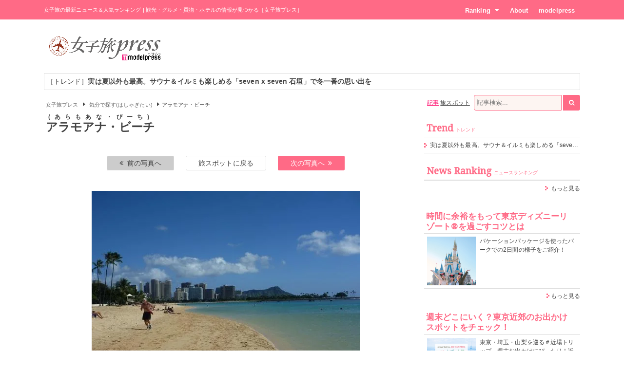

--- FILE ---
content_type: text/html; charset=UTF-8
request_url: https://travel.mdpr.jp/spot/photo/3496/10/1
body_size: 7069
content:
<!doctype html>
<html lang="ja" prefix="og: http://ogp.me/ns#" data-layout="pc">
<head>


<meta charset="UTF-8">
<title>アラモアナ・ビーチ - 女子旅プレス</title>

<meta name="viewport" content="width=1024">
<meta name="theme-color" content="#ff6a86">

<meta name="keywords" content="アラモアナ・ビーチ,ハワイ,画像,動画,ニュース,女子旅,女子旅プレス">

<meta name="description" content="ハワイ「アラモアナ・ビーチ」の詳細情報・画像・動画・ニュースのまとめページです。女子旅に行く前の情報集めに最適です。また、旅行中のガイドブックとしてもご利用いただけます。" />

<meta name="robots" content="noindex"/>


<link rel="canonical" href="https://travel.mdpr.jp/spot/detail/2080022"/>


<meta property="og:title" content="アラモアナ・ビーチ - 女子旅プレス">

<meta property="og:type" content="website">

<meta property="og:url" content="https://travel.mdpr.jp/spot/photo/3496/10/1">

<meta property="og:description" content="ハワイ「アラモアナ・ビーチ」の詳細情報・画像・動画・ニュースのまとめページです。女子旅に行く前の情報集めに最適です。また、旅行中のガイドブックとしてもご利用いただけます。">

<meta property="og:site_name" content="女子旅プレス">


<meta property="og:locale" content="ja_JP" />
<meta property="fb:app_id" content="417738991626483">
<meta property="fb:admins" content="100002052951875">


<meta name="twitter:card" content="summary_large_image">

<meta name="twitter:site" content="@mdpr_travel">
<meta property="twitter:account_id" content="4503599627664887" />

<meta name="google-site-verification" content="Kv7alyYg4woeeDphrtB2Z9PUrSzqbLH9w4ky8U4whmI">

<link rel="shortcut icon" href="/favicon.ico">
<link rel="icon" href="/favicon.ico">
<link rel="apple-touch-icon" href="/iphone-logo.png">

<link rel="stylesheet" href="https://fonts.googleapis.com/css?family=Droid+Serif">

<link rel="stylesheet" type="text/css" href="/default/css/style.css?93bda05c87e214b63752a3e483a14504" /><script type="text/javascript" src="/default/js/bundle.min.js?4a75f91e37054c1279e08f54285a0189"></script><script>
var ua = detect.parse(navigator.userAgent);
dataLayer = [{
  'ua.browser.family': ua.browser.family,
  'ua.browser.major': ua.browser.major,
  'ua.browser.minor': ua.browser.minor,
  'ua.browser.name': ua.browser.name,
  'ua.browser.patch': ua.browser.patch,
  'ua.browser.version': ua.browser.version,

  'ua.device.family': ua.device.family,
  'ua.device.manufacturer': ua.device.manufacturer,
  'ua.device.type': ua.device.type,

  'ua.os.family': ua.os.family,
  'ua.os.major': ua.os.major,
  'ua.os.minor': ua.os.minor,
  'ua.os.name': ua.os.name,
  'ua.os.patch': ua.os.patch,
  'ua.os.version': ua.os.version,

  'advertise': 0}];
</script>
<noscript><iframe src="//www.googletagmanager.com/ns.html?id=GTM-PSPP7SX"
height="0" width="0" style="display:none;visibility:hidden"></iframe></noscript>
<script>(function(w,d,s,l,i){w[l]=w[l]||[];w[l].push({'gtm.start':
new Date().getTime(),event:'gtm.js'});var f=d.getElementsByTagName(s)[0],
j=d.createElement(s),dl=l!='dataLayer'?'&l='+l:'';j.async=true;j.src=
'//www.googletagmanager.com/gtm.js?id='+i+dl;f.parentNode.insertBefore(j,f);
})(window,document,'script','dataLayer','GTM-PSPP7SX');</script>
<!-- START: consenTag -->
<!-- START: 78621728 pixels, are aggregated in consenTag container -->
<script src="https://consentag.eu/public/3.1.1/consenTag.js"></script>
<script type="text/javascript">
    consenTag.init({
        containerId: "78521919",
        silentMode: true
    }, true);
</script>
<!-- END: 78621728 pixels, are aggregated in consenTag container -->
<!-- END: consenTag -->
<!-- User Insight PCDF Code Start : mdpr.jp -->
<script type="text/javascript">
<!--
var _uic = _uic ||{}; var _uih = _uih ||{};_uih['id'] = 31333;
_uih['lg_id'] = '';
_uih['fb_id'] = '';
_uih['tw_id'] = '';
_uih['uigr_1'] = ''; _uih['uigr_2'] = ''; _uih['uigr_3'] = ''; _uih['uigr_4'] = ''; _uih['uigr_5'] = '';
_uih['uigr_6'] = ''; _uih['uigr_7'] = ''; _uih['uigr_8'] = ''; _uih['uigr_9'] = ''; _uih['uigr_10'] = '';
/* DO NOT ALTER BELOW THIS LINE */
/* WITH FIRST PARTY COOKIE */
(function() {
var bi = document.createElement('scri'+'pt');bi.type = 'text/javascript'; bi.async = true;
bi.src = ('https:' == document.location.protocol ? 'https://bs' : 'http://c') + '.nakanohito.jp/b3/bi.js';
var s = document.getElementsByTagName('scri'+'pt')[0];s.parentNode.insertBefore(bi, s);
})();
//-->
</script>
<!-- User Insight PCDF Code End : mdpr.jp -->
<script type='text/javascript'>
  var googletag = googletag || {};
  googletag.cmd = googletag.cmd || [];
  (function() {
    var gads = document.createElement('script');
    gads.async = true;
    gads.type = 'text/javascript';
    var useSSL = 'https:' == document.location.protocol;
    gads.src = (useSSL ? 'https:' : 'http:') +
      '//www.googletagservices.com/tag/js/gpt.js';
    var node = document.getElementsByTagName('script')[0];
    node.parentNode.insertBefore(gads, node);
  })();
</script>

<script type='text/javascript'>
  googletag.cmd.push(function() {
    googletag.defineSlot('/11025367/pc_travel_header_728x90', [[1, 1], [728, 90]], 'div-gpt-ad-1458956221928-0').addService(googletag.pubads());
    googletag.defineSlot('/11025367/pc_travel_1st_300x250', [[300, 250], [300, 600]], 'div-gpt-ad-1499830345009-0').addService(googletag.pubads());
    googletag.defineSlot('/11025367/pc_travel_2nd_300x250', [[1, 1], [300, 250]], 'div-gpt-ad-1458956221928-2').addService(googletag.pubads());
    googletag.defineSlot('/11025367/pc_travel_side-3rd_300x250', [300, 250], 'div-gpt-ad-1458956221928-3').addService(googletag.pubads());
    googletag.defineSlot('/11025367/pc_travel_middleleft_300x250', [300, 250], 'div-gpt-ad-1458956221928-4').addService(googletag.pubads());
    googletag.defineSlot('/11025367/pc_travel_middleright_300x250', [300, 250], 'div-gpt-ad-1458956221928-5').addService(googletag.pubads());
    googletag.pubads().enableSingleRequest();
    googletag.pubads().collapseEmptyDivs();
    googletag.enableServices();
  });
</script>


<!--[if lt IE 9]>
<script src="http://html5shiv.googlecode.com/svn/trunk/html5.js"></script>
<![endif]-->

<script type="application/ld+json">
[{"@context":"http:\/\/schema.org","@type":"BreadcrumbList","itemListElement":[{"@type":"ListItem","position":1,"item":{"@id":"https:\/\/travel.mdpr.jp\/","name":"\u5973\u5b50\u65c5\u30d7\u30ec\u30b9"}},{"@type":"ListItem","position":2,"item":{"@id":"https:\/\/travel.mdpr.jp\/ranking\/spot\/2\/10\/1","name":"\u6c17\u5206\u3067\u63a2\u3059(\u306f\u3057\u3083\u304e\u305f\u3044)"}}]}]</script>
</head>
<body>
	<header>
		<div class="container">
			
<h1>女子旅の最新ニュース＆人気ランキング | 観光・グルメ・買物・ホテルの情報が見つかる［女子旅プレス］</h1>
<nav>
	<ul>
		<li class="ranking submenu">
			<a href="/ranking/news/" class="onsub">Ranking<i class="fa fa-caret-down"></i></a>
			<ul class="sub">
				<li>
					<a href="/ranking/news/">ニュースランキング</a>				</li>
				<li>
					<a href="/ranking/spot/">旅スポットランキング</a>				</li>
			</ul>
		</li>
		<li class="about">
			<a href="/about" class="onsub">About</a>		</li>
		<li class="modelpress">
			<a href="https://mdpr.jp" class="onsub">modelpress</a>		</li>
	</ul>
</nav>


		</div>
	</header>

	<!-- modelpress: begin -->
	<div id="modelpress" class="container mbi">
		<div class="logo">
			<a href="/"><img src="/common/img/logo/travel/b03.png" width="250" alt="女子旅プレス POWERED BY modelpress" /></a>		</div>

    <div class="advertisement">
			<!-- /11025367/pc_travel_header_728x90 -->
<div id='div-gpt-ad-1458956221928-0'>
<script type='text/javascript'>
googletag.cmd.push(function() { googletag.display('div-gpt-ad-1458956221928-0'); });
</script>
</div>
    </div>
	</div>
	<!-- modelpress: end -->

	<!-- area: begin -->
		<!-- area: end -->

  <!-- trend: begin -->
	<div id="header-trend" class="container">
<div class="news enclose mbi">
<ul class="elipsis">
<li><a href="/travel/detail/4698516">［トレンド］<strong>実は夏以外も最高。サウナ＆イルミも楽しめる「seven x seven 石垣」で冬一番の思い出を</strong></a></li></ul>
</div>
</div><!-- /#header-trend -->
  <!-- trend: end -->

	<!-- main: begin -->
	<div id="main">
		<div class="container cf">

			<!-- content: begin -->
			<div id="content">
				<div class="inner">

					  <div class="breadcrumbs f7em">
    <ol class="breadcrumbs__inner">
                <li class="breadcrumbs__item">
            <a href="/" class="breadcrumbs__link link link-b">女子旅プレス</a>
          </li>
                        <li class="breadcrumbs__item">
            <span class="arrow arrow-tri-b arrow-tri-b--right"></span>
            <a href="/ranking/spot/2/10/1" class="breadcrumbs__link link link-b">気分で探す(はしゃぎたい)</a>
          </li>
                        <li class="breadcrumbs__item"><span class="arrow arrow-tri-b arrow-tri-b--right"></span>アラモアナ・ビーチ</li>
                  </ol>
  </div>

					<article id="body-news" class="news">
  <h1 class="typography-title typography-dark m05">
    <ruby>アラモアナ・ビーチ<rt>あらもあな・びーち</rt></ruby>
  </h1>

	<div class="tags">
		<p>
			<!-- 関連タグ名 -->
					</p>
	</div>
	
		<div class="m1 cf content-photo">
		<nav class="pager tc">
			<a href="/spot/photo/3495/10/1" class="prev"><i class="fa fa-angle-double-left"></i>前の写真へ</a>			<a href="/spot/detail/2080022/10/1" class="index">旅スポットに戻る</a>			<a href="/spot/photo/3497/10/1" class="next">次の写真へ<i class="fa fa-angle-double-right"></i></a>		</nav>
		<figure class="image">
			<img src="https://img-mdpr.freetls.fastly.net/spot/nm/3496.jpg?width=1400&amp;disable=upscale&amp;auto=webp" style="max-width:100%;" alt="トリップアドバイザー提供" oncontextmenu="return false;" onMouseDown="return false;" onselectstart="return false;" class="outputthumb">			<figcaption>
				トリップアドバイザー提供			</figcaption>
		</figure>
		<nav class="pager tc">
			<a href="/spot/photo/3495/10/1" class="prev"><i class="fa fa-angle-double-left"></i>前の写真へ</a>			<a href="/spot/detail/2080022/10/1" class="index">旅スポットに戻る</a>			<a href="/spot/photo/3497/10/1" class="next">次の写真へ<i class="fa fa-angle-double-right"></i></a>		</nav>
		<!--画像サムネイル一覧-->
		<div class="spot-image m1 lb">
		<ul class="cf">
							<li class="col-1">
				<a href="/spot/photo/3494/10/1" title="トリップアドバイザー提供"><img src="[data-uri]" data-src="https://img-mdpr.freetls.fastly.net/spot/nm/3494.jpg?width=251&amp;enable=upscale&amp;crop=251:251,offset-y0&amp;auto=webp&amp;quality=40" width="112" alt="トリップアドバイザー提供" oncontextmenu="return false;" onMouseDown="return false;" onselectstart="return false;" class="lzyld outputthumb"></a>				<!--figcaption>トリップアドバイザー提供</figcaption-->
			</li>
								<li class="col-2">
				<a href="/spot/photo/3495/10/1" title="トリップアドバイザー提供"><img src="[data-uri]" data-src="https://img-mdpr.freetls.fastly.net/spot/nm/3495.jpg?width=251&amp;enable=upscale&amp;crop=251:251,offset-y0&amp;auto=webp&amp;quality=40" width="112" alt="トリップアドバイザー提供" oncontextmenu="return false;" onMouseDown="return false;" onselectstart="return false;" class="lzyld outputthumb"></a>				<!--figcaption>トリップアドバイザー提供</figcaption-->
			</li>
								<li class="col-3">
				<a href="/spot/photo/3496/10/1" title="トリップアドバイザー提供"><img src="[data-uri]" data-src="https://img-mdpr.freetls.fastly.net/spot/nm/3496.jpg?width=251&amp;enable=upscale&amp;crop=251:251,offset-y0&amp;auto=webp&amp;quality=40" width="112" alt="トリップアドバイザー提供" oncontextmenu="return false;" onMouseDown="return false;" onselectstart="return false;" class="lzyld outputthumb"></a>				<!--figcaption>トリップアドバイザー提供</figcaption-->
			</li>
								<li class="col-4">
				<a href="/spot/photo/3497/10/1" title="トリップアドバイザー提供"><img src="[data-uri]" data-src="https://img-mdpr.freetls.fastly.net/spot/nm/3497.jpg?width=251&amp;enable=upscale&amp;crop=251:251,offset-y0&amp;auto=webp&amp;quality=40" width="112" alt="トリップアドバイザー提供" oncontextmenu="return false;" onMouseDown="return false;" onselectstart="return false;" class="lzyld outputthumb"></a>				<!--figcaption>トリップアドバイザー提供</figcaption-->
			</li>
								<li class="col-5">
				<a href="/spot/photo/3498/10/1" title="トリップアドバイザー提供"><img src="[data-uri]" data-src="https://img-mdpr.freetls.fastly.net/spot/nm/3498.jpg?width=251&amp;enable=upscale&amp;crop=251:251,offset-y0&amp;auto=webp&amp;quality=40" width="112" alt="トリップアドバイザー提供" oncontextmenu="return false;" onMouseDown="return false;" onselectstart="return false;" class="lzyld outputthumb"></a>				<!--figcaption>トリップアドバイザー提供</figcaption-->
			</li>
							</ul>
		</div>
	</div>
	<div class="fp8 m1"></div>
</article>

<div class="m1 cf">
<div id='div-gpt-ad-photfooter'>
  <script type='text/javascript'>
    googletag.cmd.push(function() {
      googletag.pubads().display('/11025367/pc_travel_photfooter_728x90', [728,90], 'div-gpt-ad-photfooter');
    });
  </script>
</div>
</div>

<!-- 周辺旅スポット -->
<div id="nearby_spot" class=""></div>


<!-- スポット記事 -->
<div id="spot_topic" class=""></div>


<!-- 関連記事 -->
<div id="related_topic" class=""></div>


<!-- 関連動画 -->

<!-- Twitter検索 -->

<!-- ブログ検索 -->

<!-- トピック地域ブログ -->

<!-- 宿泊施設 -->

<div class="mb tc">
<div id='div-gpt-ad-footer'>
  <script type='text/javascript'>
    googletag.cmd.push(function() {
      googletag.pubads().display('/11025367/pc_travel_footer_728x90', [728,90], 'div-gpt-ad-footer');
    });
  </script>
</div>
</div>


				</div>
			</div>
			<!-- content: end -->

			<!-- sidebar: begin -->
			<div id="sidebar">
				<div class="inner">

					<div id="search">
  <form action="/search" id="word-search" method="get" accept-charset="utf-8">
  <a href="javascript:mppc.searchType(&#039;article&#039;);" id="word-search-article" class="word-search current">記事</a>
  
  <a href="javascript:mppc.searchType(&#039;spot&#039;);" id="word-search-spot" class="word-search">旅スポット</a>
  <input type="hidden" name="type" id="word-search-type" value="article"/>
  <input name="keyword" id="word-search-query" maxlength="255" placeholder="記事検索..." type="text"/>    <button id="word-search-submit" class="search-icon" onclick="void(this.form.submit());return false;"><i class="fa fa-search"></i></button>

  </form></div>


					
					<div class="mb">
<!-- /11025367/pc_travel_1st_300x250 -->
<div id='div-gpt-ad-1499830345009-0'>
<script>
googletag.cmd.push(function() { googletag.display('div-gpt-ad-1499830345009-0'); });
</script>
</div>
</div>

					
					<div class="side-list mb">
  <h2 class="typography-display-2 typography-border">
    Trend<span class="typography-sub">トレンド</span>
  </h2>
  <ul class="ellipsis">
  	  	<li>
                <a href="/travel/detail/4698516">実は夏以外も最高。サウナ＆イルミも楽しめる「seven x seven 石垣」で冬一番の思い出を</a>  	</li>
  	  </ul>
</div><!-- /.side-list -->

					<div class="mb">
<!-- /11025367/pc_travel_2nd_300x250 -->
<div id='div-gpt-ad-1458956221928-2'>
<script type='text/javascript'>
googletag.cmd.push(function() { googletag.display('div-gpt-ad-1458956221928-2'); });
</script>
</div>
</div>

					<div class="side-ranking mb">
  <h2 class="typography-display-2 typography-border">
    News Ranking<span class="typography-sub">ニュースランキング</span>
  </h2>
	<ul>

		</ul>
	<p class="link-right">
		<i class="arrow-link"></i>
		<a href="/ranking/news/74/daily/20260113/hawaii">もっと見る</a>	</p>
</div><!-- /.side-ranking -->


          <div id="index-attention" class="side-special">
  
  <aside class="side-box">
    <h2 class="typography-display-3 typography-border m1">
      時間に余裕をもって東京ディズニーリゾート®を過ごすコツとは    </h2>

    <div class="pe cf">
      <figure>
      	<a href="https://ac.ebis.ne.jp/tr_set.php?argument=E9cKSpfV&ai=a67bd711f2f66d" target="_blank">
          <img width="100" src="[data-uri]" data-src="/default/img/campaign/vacationpackages_jyoshitabi/thumb.jpg" class="lzyld" alt="時間に余裕をもって東京ディズニーリゾート®を過ごすコツとは" />      	</a>
      </figure>
      <p><a href="https://ac.ebis.ne.jp/tr_set.php?argument=E9cKSpfV&ai=a67bd711f2f66d" target="_blank">バケーションパッケージを使ったパークでの2日間の様子をご紹介！</a></p>
    </div>
    <p class="link-right"><i class="arrow-link"></i><a href="https://ac.ebis.ne.jp/tr_set.php?argument=E9cKSpfV&ai=a67bd711f2f66d" target="_blank">もっと見る</a></p>
  </aside>
  
  <aside class="side-box">
    <h2 class="typography-display-3 typography-border m1">
      週末どこにいく？東京近郊のお出かけスポットをチェック！    </h2>

    <div class="pe cf">
      <figure>
      	<a href="https://ac.ebis.ne.jp/tr_set.php?argument=E9cKSpfV&ai=a617a1325094f7" target="_blank">
          <img width="100" src="[data-uri]" data-src="/default/img/campaign/tcvb_jyoshitabi/thumb.jpg" class="lzyld" alt="週末どこにいく？東京近郊のお出かけスポットをチェック！" />      	</a>
      </figure>
      <p><a href="https://ac.ebis.ne.jp/tr_set.php?argument=E9cKSpfV&ai=a617a1325094f7" target="_blank">東京・埼玉・山梨を巡る＃近場トリップ。週末お出かけにぴったり！近場の魅力を再発見する旅に出よう！</a></p>
    </div>
    <p class="link-right"><i class="arrow-link"></i><a href="https://ac.ebis.ne.jp/tr_set.php?argument=E9cKSpfV&ai=a617a1325094f7" target="_blank">もっと見る</a></p>
  </aside>
  
  <aside class="side-box">
    <h2 class="typography-display-3 typography-border m1">
      歴史あり、自然あり、グルメありの三拍子揃い！    </h2>

    <div class="pe cf">
      <figure>
      	<a href="https://ac.ebis.ne.jp/tr_set.php?argument=E9cKSpfV&ai=a5e257bdf23e7d" target="_blank">
          <img width="100" src="[data-uri]" data-src="/default/img/campaign/tottori_jyoshitabi/thumb.jpg" class="lzyld" alt="歴史あり、自然あり、グルメありの三拍子揃い！" />      	</a>
      </figure>
      <p><a href="https://ac.ebis.ne.jp/tr_set.php?argument=E9cKSpfV&ai=a5e257bdf23e7d" target="_blank">グルメや歴史、豊かな自然に包まれる癒しの旅「鳥取女子旅」をご紹介！</a></p>
    </div>
    <p class="link-right"><i class="arrow-link"></i><a href="https://ac.ebis.ne.jp/tr_set.php?argument=E9cKSpfV&ai=a5e257bdf23e7d" target="_blank">もっと見る</a></p>
  </aside>
  
  <aside class="side-box">
    <h2 class="typography-display-3 typography-border m1">
      人気インフルエンサーが行く魅力たっぷり福井女子旅！    </h2>

    <div class="pe cf">
      <figure>
      	<a href="https://ac.ebis.ne.jp/tr_set.php?argument=E9cKSpfV&ai=a5fb5f2ca9fe7a" target="_blank">
          <img width="100" src="[data-uri]" data-src="/default/img/campaign/fukui_jyoshitabi/thumb.jpg" class="lzyld" alt="人気インフルエンサーが行く魅力たっぷり福井女子旅！" />      	</a>
      </figure>
      <p><a href="https://ac.ebis.ne.jp/tr_set.php?argument=E9cKSpfV&ai=a5fb5f2ca9fe7a" target="_blank">話題の歴史的スポットやご当地グルメ、自然溢れる絶景スポットと魅力の宝庫、福井県をご紹介。</a></p>
    </div>
    <p class="link-right"><i class="arrow-link"></i><a href="https://ac.ebis.ne.jp/tr_set.php?argument=E9cKSpfV&ai=a5fb5f2ca9fe7a" target="_blank">もっと見る</a></p>
  </aside>
  
  <aside class="side-box">
    <h2 class="typography-display-3 typography-border m1">
      羽田空港から飛行機でわずか60分！    </h2>

    <div class="pe cf">
      <figure>
      	<a href="https://ac.ebis.ne.jp/tr_set.php?argument=E9cKSpfV&ai=a5d5e4b5137ce6" target="_blank">
          <img width="100" src="[data-uri]" data-src="/default/img/campaign/noto/200×200.jpg" class="lzyld" alt="羽田空港から飛行機でわずか60分！" />      	</a>
      </figure>
      <p><a href="https://ac.ebis.ne.jp/tr_set.php?argument=E9cKSpfV&ai=a5d5e4b5137ce6" target="_blank">里山里海の魅力溢れる<br />
石川県能登半島の<br />
おすすめスポットをご紹介！</a></p>
    </div>
    <p class="link-right"><i class="arrow-link"></i><a href="https://ac.ebis.ne.jp/tr_set.php?argument=E9cKSpfV&ai=a5d5e4b5137ce6" target="_blank">もっと見る</a></p>
  </aside>
</div>

          
<div class="banner banner-a side__block">
  <a class="banner__link link" href="https://travel.mdpr.jp/specialcontents">
    <img class="lzyld banner__img" width="320" height="128" src="[data-uri]" data-src="/common/img/banner/banner_specialcontents.png?0ad8b046fe0c9b128bc677d6a8926eff" alt="「女子旅プレス」特設ページ一覧" />  </a>
</div>


					<div class="mb">
<!-- /11025367/pc_travel_side-3rd_300x250 -->
<div id='div-gpt-ad-1458956221928-3' style='height:250px; width:300px;'>
<script type='text/javascript'>
googletag.cmd.push(function() { googletag.display('div-gpt-ad-1458956221928-3'); });
</script>
</div>
</div>

				</div>
			</div>
			<!-- sidebar: end -->

		</div>
	</div>
	<!-- main: end -->

  <div class="pagetop-text container">
    <a href="javascript:mppc.pagetop();"><i class="fa fa-caret-up"></i><span>Page Top</span></a>
  </div>

	<footer>
		<div class="container cf">
			<!--div class="container cf"-->
	<div class="navigation">
    <nav>
		  <h2>
        <i class="fa fa-info-circle icon"></i>
        <span class="content">インフォメーション</span>
      </h2>
			<ul>
				<li><a href="/about">女子旅プレスとは</a></li>
				<li><a href="https://net-native.net/" target="_blank">会社概要</a></li>
				<li><a href="https://mdpr.jp/terms" target="_blank">利用規約</a></li>
				<li><a href="https://net-native.net/privacy/" target="_blank">プライバシーポリシー</a></li>
				<li><a href="https://net-native.net/career/" target="_blank">採用情報</a></li>
				<li><a href="https://net-native.net/contact/?type=%E5%A5%B3%E5%AD%90%E6%97%85%E3%83%97%E3%83%AC%E3%82%B9">情報ご提供・広告掲載・お問い合わせ</a></li>
			</ul>
		</nav>

		
<div class="sns sns-white m1">
  <ul>
    <li class="twitter">
      <a href="https://twitter.com/intent/follow?screen_name=modelpress" target="_blank" class="footer-social-link twitter-link">Twitter</a>
    </li>
    <li class="facebook">
      <a href="http://facebook.com/ModelPress" target="_blank" class="footer-social-link facebook-link">Facebook</a>
    </li>
    <li class="instagram">
      <a href="https://www.instagram.com/joshitabi_press/" target="_blank" class="footer-social-link instagram-link">instagram</a>
    </li>
    <li class="youtube">
      <a href="https://www.youtube.com/subscription_center?add_user=mdprch" target="_blank" class="footer-social-link youtube-link">YouTube</a>
    </li>
       <li class="lineat">
      <a href="http://line.me/ti/p/%40zoq7095r" target="_blank" class="footer-social-link lineat-link">LINE@</a>
    </li>
  </ul>
</div>








	</div>
<!--/div-->
			<div class="copyright">
	<div class="mbi">
    <span>powered by</span>
		<a href="http://mdpr.jp/"><img src="/common/img/logo/footer.png" width="200" alt="powered by モデルプレス" /></a>	</div>
	<p><small>Copyright &copy; 2026 Netnative Inc. All Rights Reserved.</small></p>
</div>
		</div>
	</footer>

  <script type="text/javascript">$(document).ready(function () {
	nearbySpot();
});

function nearbySpot() {

	$('#nearby_spot').html('読込中...');

	$.ajax({
		url: '/spot/nearby_spot',
		data: {
			ref_ctg: 10,
			ref_id: 1,
			topic_area: 8,
			spot_id: 2080022
		},
		type: 'POST',
		cache: false,
		success : function (response) {
			$('#nearby_spot').html(response);
		},
		error : function (XMLHttpRequest, textStatus, errorThrown) {
			$('#nearby_spot').html('読み込めませんでした');
		}
	});
}
</script><script type="text/javascript">$(document).ready(function () {
	spotTopic();
});

function spotTopic() {

	$('#spot_topic').html('読込中...');

	$.ajax({
		url: '/spot/spot_topic',
		data: {
			spot_id: 2080022
		},
		type: 'POST',
		cache: false,
		success : function (response) {
			$('#spot_topic').html(response);
		},
		error : function (XMLHttpRequest, textStatus, errorThrown) {
			$('#spot_topic').html('読み込めませんでした');
		}
	});
}
</script><script type="text/javascript">$(document).ready(function () {

	$('#related_topic').html('読込中...');

	$.ajax({
		url: '/spot/related_topic',
		data: {
			ref_ctg: '10',
			ref_id: '1',
			topic_area: 'ハワイ',
			spot_id: '2080022'
		},
		type: 'POST',
		cache: false,
		success : function (response) {
			$('#related_topic').html(response);
		},
		error : function (XMLHttpRequest, textStatus, errorThrown) {
			$('#related_topic').html('読み込めませんでした');
		}
	});
});</script>
</body>
</html>


--- FILE ---
content_type: text/html; charset=utf-8
request_url: https://m.mobsmart.net/nm?mobsmart_nid=kpismt&pid=joshitabi
body_size: 575
content:
<html><body leftMargin="0" topMargin="0" marginwidth="0" marginheight="0"><iframe height="1" width="1" style="border-style:none;" noresize scrolling="no" hspace="0" vspace="0" frameborder="0" marginheight="0" marginwidth="0" src="/nm/iframe/tag?mobsmart_hm=&mobsmart_nid=kpismt&r=https://travel.mdpr.jp/spot/photo/3496/10/1&pid=joshitabi"></iframe><div id='asid_537066475' style='position: absolute; left: 0px; top: 0px; visibility: hidden;'><img src="//jpbefoperator-d.openx.net/w/1.0/rs?as=537066475&cb=1768354579878507117" width="0" height="0" alt=""/></div></body></html>

--- FILE ---
content_type: text/html; charset=utf-8
request_url: https://www.google.com/recaptcha/api2/aframe
body_size: 267
content:
<!DOCTYPE HTML><html><head><meta http-equiv="content-type" content="text/html; charset=UTF-8"></head><body><script nonce="0L2iL2YKLln3GIAqoWc84A">/** Anti-fraud and anti-abuse applications only. See google.com/recaptcha */ try{var clients={'sodar':'https://pagead2.googlesyndication.com/pagead/sodar?'};window.addEventListener("message",function(a){try{if(a.source===window.parent){var b=JSON.parse(a.data);var c=clients[b['id']];if(c){var d=document.createElement('img');d.src=c+b['params']+'&rc='+(localStorage.getItem("rc::a")?sessionStorage.getItem("rc::b"):"");window.document.body.appendChild(d);sessionStorage.setItem("rc::e",parseInt(sessionStorage.getItem("rc::e")||0)+1);localStorage.setItem("rc::h",'1768354583419');}}}catch(b){}});window.parent.postMessage("_grecaptcha_ready", "*");}catch(b){}</script></body></html>

--- FILE ---
content_type: text/css
request_url: https://travel.mdpr.jp/default/css/style.css?93bda05c87e214b63752a3e483a14504
body_size: 24273
content:
/*!
travel - 女子旅プレス
@version v1.0.0
@link https://travel.mdpr.jp
@license ISC
*/
abbr,address,article,aside,audio,b,blockquote,body,body div,caption,cite,code,dd,del,details,dfn,dl,dt,em,fieldset,figure,footer,form,h1,h2,h3,h4,h5,h6,header,html,i,iframe,img,ins,kbd,label,legend,li,mark,menu,nav,object,ol,p,pre,q,samp,section,span,summary,tbody,tfoot,thead,time,tr,ul,var,video{margin:0;padding:0;border:0;font-size:100%;font-weight:400;vertical-align:baseline;background:0 0}small,sub,sup{margin:0;padding:0;border:0;font-weight:400;background:0 0}small,strong,sub,sup,table{vertical-align:baseline}strong{padding:0;border:0;font-size:100%}a,strong,table,td,th{background:0 0;margin:0}table{border-collapse:collapse;border-spacing:0;font:100%}table,td,th{border:0}article,aside,details,figure,footer,header,nav,section,summary{display:block}html{box-sizing:border-box;overflow-y:scroll}*,:after,:before{box-sizing:inherit}embed,img,object{max-width:100%}ul{list-style:none}blockquote,q{quotes:none}blockquote:after,blockquote:before,q:after,q:before{content:none}a,hr,table,td,th{padding:0}a,td,th{font-size:100%}del{text-decoration:line-through}abbr[title],dfn[title]{border-bottom:1px dotted #000;cursor:help}td{font-weight:400}hr{display:block;height:1px;border:0;border-top:1px solid #ccc;margin:1em 0}input,select{vertical-align:middle}pre{white-space:pre-line;word-wrap:break-word}input[type=radio]{vertical-align:text-bottom}input[type=checkbox],th{vertical-align:bottom}.ie7 input[type=checkbox],a{vertical-align:baseline}.ie6 input{vertical-align:text-bottom}input,select,textarea{font:99% sans-serif}small{font-size:85%}strong,th{font-weight:700}td,td img{vertical-align:top}sub,sup{font-size:75%;line-height:0;position:relative}sup{top:-.5em}sub{bottom:-.25em}code,kbd,pre,samp{font-family:monospace,sans-serif}.clickable,button,input[type=button],input[type=file],input[type=submit],label{cursor:pointer}button,input,select,textarea{margin:0}button,input[type=button]{width:auto;overflow:visible}.ie7 img{-ms-interpolation-mode:bicubic}.clearfix:after,.clearfix:before{content:"\0020";display:block;height:0;overflow:hidden}.clearfix:after{clear:both}.clearfix{zoom:1}
/*!
 *  Font Awesome 4.7.0 by @davegandy - http://fontawesome.io - @fontawesome
 *  License - http://fontawesome.io/license (Font: SIL OFL 1.1, CSS: MIT License)
 */
@font-face{font-family:'FontAwesome';src:url(/fonts/fontawesome-webfont.eot?v=4.7.0);src:url(/fonts/fontawesome-webfont.eot?#iefix&v=4.7.0) format("embedded-opentype"),url(/fonts/fontawesome-webfont.woff2?v=4.7.0) format("woff2"),url(/fonts/fontawesome-webfont.woff?v=4.7.0) format("woff"),url(/fonts/fontawesome-webfont.ttf?v=4.7.0) format("truetype"),url(/fonts/fontawesome-webfont.svg?v=4.7.0#fontawesomeregular) format("svg");font-weight:400;font-style:normal}.fa{display:inline-block;font:14px/1 FontAwesome;font-size:inherit;text-rendering:auto;-webkit-font-smoothing:antialiased;-moz-osx-font-smoothing:grayscale}.fa-lg{font-size:1.3333333333em;line-height:.75em;vertical-align:-15%}.fa-2x{font-size:2em}.fa-3x{font-size:3em}.fa-4x{font-size:4em}.fa-5x{font-size:5em}.fa-fw{width:1.2857142857em;text-align:center}.fa-ul{padding-left:0;margin-left:2.1428571429em;list-style-type:none}.fa-ul>li{position:relative}.fa-li{position:absolute;left:-2.1428571429em;width:2.1428571429em;top:.1428571429em;text-align:center}.fa-li.fa-lg{left:-1.8571428571em}.fa-border{padding:.2em .25em .15em;border:solid .08em #eee;-webkit-border-radius:.1em;border-radius:.1em}.fa-pull-left{float:left}.fa-pull-right,.pull-right{float:right}.fa.fa-pull-left{margin-right:.3em}.fa.fa-pull-right{margin-left:.3em}.pull-left{float:left}.fa.pull-left{margin-right:.3em}.fa.pull-right{margin-left:.3em}.fa-spin{-webkit-animation:fa-spin 2s infinite linear;animation:fa-spin 2s infinite linear}.fa-pulse{-webkit-animation:fa-spin 1s infinite steps(8);animation:fa-spin 1s infinite steps(8)}@-webkit-keyframes fa-spin{0%{-webkit-transform:rotate(0deg);transform:rotate(0deg)}to{-webkit-transform:rotate(359deg);transform:rotate(359deg)}}@keyframes fa-spin{0%{-webkit-transform:rotate(0deg);transform:rotate(0deg)}to{-webkit-transform:rotate(359deg);transform:rotate(359deg)}}.fa-rotate-90{-ms-filter:"progid:DXImageTransform.Microsoft.BasicImage(rotation=1)";-webkit-transform:rotate(90deg);-ms-transform:rotate(90deg);transform:rotate(90deg)}.fa-rotate-180{-ms-filter:"progid:DXImageTransform.Microsoft.BasicImage(rotation=2)";-webkit-transform:rotate(180deg);-ms-transform:rotate(180deg);transform:rotate(180deg)}.fa-rotate-270{-ms-filter:"progid:DXImageTransform.Microsoft.BasicImage(rotation=3)";-webkit-transform:rotate(270deg);-ms-transform:rotate(270deg);transform:rotate(270deg)}.fa-flip-horizontal{-ms-filter:"progid:DXImageTransform.Microsoft.BasicImage(rotation=0, mirror=1)";-webkit-transform:scale(-1,1);-ms-transform:scale(-1,1);transform:scale(-1,1)}.fa-flip-vertical{-ms-filter:"progid:DXImageTransform.Microsoft.BasicImage(rotation=2, mirror=1)";-webkit-transform:scale(1,-1);-ms-transform:scale(1,-1);transform:scale(1,-1)}:root .fa-flip-horizontal,:root .fa-flip-vertical,:root .fa-rotate-180,:root .fa-rotate-270,:root .fa-rotate-90{-webkit-filter:none;filter:none}.fa-stack{position:relative;display:inline-block;width:2em;height:2em;line-height:2em;vertical-align:middle}.fa-stack-1x,.fa-stack-2x{position:absolute;left:0;width:100%;text-align:center}.fa-stack-1x{line-height:inherit}.fa-stack-2x{font-size:2em}.fa-inverse{color:#fff}.fa-glass:before{content:""}.fa-music:before{content:""}.fa-search:before{content:""}.fa-envelope-o:before{content:""}.fa-heart:before{content:""}.fa-star:before{content:""}.fa-star-o:before{content:""}.fa-user:before{content:""}.fa-film:before{content:""}.fa-th-large:before{content:""}.fa-th:before{content:""}.fa-th-list:before{content:""}.fa-check:before{content:""}.fa-close:before,.fa-remove:before,.fa-times:before{content:""}.fa-search-plus:before{content:""}.fa-search-minus:before{content:""}.fa-power-off:before{content:""}.fa-signal:before{content:""}.fa-cog:before,.fa-gear:before{content:""}.fa-trash-o:before{content:""}.fa-home:before{content:""}.fa-file-o:before{content:""}.fa-clock-o:before{content:""}.fa-road:before{content:""}.fa-download:before{content:""}.fa-arrow-circle-o-down:before{content:""}.fa-arrow-circle-o-up:before{content:""}.fa-inbox:before{content:""}.fa-play-circle-o:before{content:""}.fa-repeat:before,.fa-rotate-right:before{content:""}.fa-refresh:before{content:""}.fa-list-alt:before{content:""}.fa-lock:before{content:""}.fa-flag:before{content:""}.fa-headphones:before{content:""}.fa-volume-off:before{content:""}.fa-volume-down:before{content:""}.fa-volume-up:before{content:""}.fa-qrcode:before{content:""}.fa-barcode:before{content:""}.fa-tag:before{content:""}.fa-tags:before{content:""}.fa-book:before{content:""}.fa-bookmark:before{content:""}.fa-print:before{content:""}.fa-camera:before{content:""}.fa-font:before{content:""}.fa-bold:before{content:""}.fa-italic:before{content:""}.fa-text-height:before{content:""}.fa-text-width:before{content:""}.fa-align-left:before{content:""}.fa-align-center:before{content:""}.fa-align-right:before{content:""}.fa-align-justify:before{content:""}.fa-list:before{content:""}.fa-dedent:before,.fa-outdent:before{content:""}.fa-indent:before{content:""}.fa-video-camera:before{content:""}.fa-image:before,.fa-photo:before,.fa-picture-o:before{content:""}.fa-pencil:before{content:""}.fa-map-marker:before{content:""}.fa-adjust:before{content:""}.fa-tint:before{content:""}.fa-edit:before,.fa-pencil-square-o:before{content:""}.fa-share-square-o:before{content:""}.fa-check-square-o:before{content:""}.fa-arrows:before{content:""}.fa-step-backward:before{content:""}.fa-fast-backward:before{content:""}.fa-backward:before{content:""}.fa-play:before{content:""}.fa-pause:before{content:""}.fa-stop:before{content:""}.fa-forward:before{content:""}.fa-fast-forward:before{content:""}.fa-step-forward:before{content:""}.fa-eject:before{content:""}.fa-chevron-left:before{content:""}.fa-chevron-right:before{content:""}.fa-plus-circle:before{content:""}.fa-minus-circle:before{content:""}.fa-times-circle:before{content:""}.fa-check-circle:before{content:""}.fa-question-circle:before{content:""}.fa-info-circle:before{content:""}.fa-crosshairs:before{content:""}.fa-times-circle-o:before{content:""}.fa-check-circle-o:before{content:""}.fa-ban:before{content:""}.fa-arrow-left:before{content:""}.fa-arrow-right:before{content:""}.fa-arrow-up:before{content:""}.fa-arrow-down:before{content:""}.fa-mail-forward:before,.fa-share:before{content:""}.fa-expand:before{content:""}.fa-compress:before{content:""}.fa-plus:before{content:""}.fa-minus:before{content:""}.fa-asterisk:before{content:""}.fa-exclamation-circle:before{content:""}.fa-gift:before{content:""}.fa-leaf:before{content:""}.fa-fire:before{content:""}.fa-eye:before{content:""}.fa-eye-slash:before{content:""}.fa-exclamation-triangle:before,.fa-warning:before{content:""}.fa-plane:before{content:""}.fa-calendar:before{content:""}.fa-random:before{content:""}.fa-comment:before{content:""}.fa-magnet:before{content:""}.fa-chevron-up:before{content:""}.fa-chevron-down:before{content:""}.fa-retweet:before{content:""}.fa-shopping-cart:before{content:""}.fa-folder:before{content:""}.fa-folder-open:before{content:""}.fa-arrows-v:before{content:""}.fa-arrows-h:before{content:""}.fa-bar-chart-o:before,.fa-bar-chart:before{content:""}.fa-twitter-square:before{content:""}.fa-facebook-square:before{content:""}.fa-camera-retro:before{content:""}.fa-key:before{content:""}.fa-cogs:before,.fa-gears:before{content:""}.fa-comments:before{content:""}.fa-thumbs-o-up:before{content:""}.fa-thumbs-o-down:before{content:""}.fa-star-half:before{content:""}.fa-heart-o:before{content:""}.fa-sign-out:before{content:""}.fa-linkedin-square:before{content:""}.fa-thumb-tack:before{content:""}.fa-external-link:before{content:""}.fa-sign-in:before{content:""}.fa-trophy:before{content:""}.fa-github-square:before{content:""}.fa-upload:before{content:""}.fa-lemon-o:before{content:""}.fa-phone:before{content:""}.fa-square-o:before{content:""}.fa-bookmark-o:before{content:""}.fa-phone-square:before{content:""}.fa-twitter:before{content:""}.fa-facebook-f:before,.fa-facebook:before{content:""}.fa-github:before{content:""}.fa-unlock:before{content:""}.fa-credit-card:before{content:""}.fa-feed:before,.fa-rss:before{content:""}.fa-hdd-o:before{content:""}.fa-bullhorn:before{content:""}.fa-bell:before{content:""}.fa-certificate:before{content:""}.fa-hand-o-right:before{content:""}.fa-hand-o-left:before{content:""}.fa-hand-o-up:before{content:""}.fa-hand-o-down:before{content:""}.fa-arrow-circle-left:before{content:""}.fa-arrow-circle-right:before{content:""}.fa-arrow-circle-up:before{content:""}.fa-arrow-circle-down:before{content:""}.fa-globe:before{content:""}.fa-wrench:before{content:""}.fa-tasks:before{content:""}.fa-filter:before{content:""}.fa-briefcase:before{content:""}.fa-arrows-alt:before{content:""}.fa-group:before,.fa-users:before{content:""}.fa-chain:before,.fa-link:before{content:""}.fa-cloud:before{content:""}.fa-flask:before{content:""}.fa-cut:before,.fa-scissors:before{content:""}.fa-copy:before,.fa-files-o:before{content:""}.fa-paperclip:before{content:""}.fa-floppy-o:before,.fa-save:before{content:""}.fa-square:before{content:""}.fa-bars:before,.fa-navicon:before,.fa-reorder:before{content:""}.fa-list-ul:before{content:""}.fa-list-ol:before{content:""}.fa-strikethrough:before{content:""}.fa-underline:before{content:""}.fa-table:before{content:""}.fa-magic:before{content:""}.fa-truck:before{content:""}.fa-pinterest:before{content:""}.fa-pinterest-square:before{content:""}.fa-google-plus-square:before{content:""}.fa-google-plus:before{content:""}.fa-money:before{content:""}.fa-caret-down:before{content:""}.fa-caret-up:before{content:""}.fa-caret-left:before{content:""}.fa-caret-right:before{content:""}.fa-columns:before{content:""}.fa-sort:before,.fa-unsorted:before{content:""}.fa-sort-desc:before,.fa-sort-down:before{content:""}.fa-sort-asc:before,.fa-sort-up:before{content:""}.fa-envelope:before{content:""}.fa-linkedin:before{content:""}.fa-rotate-left:before,.fa-undo:before{content:""}.fa-gavel:before,.fa-legal:before{content:""}.fa-dashboard:before,.fa-tachometer:before{content:""}.fa-comment-o:before{content:""}.fa-comments-o:before{content:""}.fa-bolt:before,.fa-flash:before{content:""}.fa-sitemap:before{content:""}.fa-umbrella:before{content:""}.fa-clipboard:before,.fa-paste:before{content:""}.fa-lightbulb-o:before{content:""}.fa-exchange:before{content:""}.fa-cloud-download:before{content:""}.fa-cloud-upload:before{content:""}.fa-user-md:before{content:""}.fa-stethoscope:before{content:""}.fa-suitcase:before{content:""}.fa-bell-o:before{content:""}.fa-coffee:before{content:""}.fa-cutlery:before{content:""}.fa-file-text-o:before{content:""}.fa-building-o:before{content:""}.fa-hospital-o:before{content:""}.fa-ambulance:before{content:""}.fa-medkit:before{content:""}.fa-fighter-jet:before{content:""}.fa-beer:before{content:""}.fa-h-square:before{content:""}.fa-plus-square:before{content:""}.fa-angle-double-left:before{content:""}.fa-angle-double-right:before{content:""}.fa-angle-double-up:before{content:""}.fa-angle-double-down:before{content:""}.fa-angle-left:before{content:""}.fa-angle-right:before{content:""}.fa-angle-up:before{content:""}.fa-angle-down:before{content:""}.fa-desktop:before{content:""}.fa-laptop:before{content:""}.fa-tablet:before{content:""}.fa-mobile-phone:before,.fa-mobile:before{content:""}.fa-circle-o:before{content:""}.fa-quote-left:before{content:""}.fa-quote-right:before{content:""}.fa-spinner:before{content:""}.fa-circle:before{content:""}.fa-mail-reply:before,.fa-reply:before{content:""}.fa-github-alt:before{content:""}.fa-folder-o:before{content:""}.fa-folder-open-o:before{content:""}.fa-smile-o:before{content:""}.fa-frown-o:before{content:""}.fa-meh-o:before{content:""}.fa-gamepad:before{content:""}.fa-keyboard-o:before{content:""}.fa-flag-o:before{content:""}.fa-flag-checkered:before{content:""}.fa-terminal:before{content:""}.fa-code:before{content:""}.fa-mail-reply-all:before,.fa-reply-all:before{content:""}.fa-star-half-empty:before,.fa-star-half-full:before,.fa-star-half-o:before{content:""}.fa-location-arrow:before{content:""}.fa-crop:before{content:""}.fa-code-fork:before{content:""}.fa-chain-broken:before,.fa-unlink:before{content:""}.fa-question:before{content:""}.fa-info:before{content:""}.fa-exclamation:before{content:""}.fa-superscript:before{content:""}.fa-subscript:before{content:""}.fa-eraser:before{content:""}.fa-puzzle-piece:before{content:""}.fa-microphone:before{content:""}.fa-microphone-slash:before{content:""}.fa-shield:before{content:""}.fa-calendar-o:before{content:""}.fa-fire-extinguisher:before{content:""}.fa-rocket:before{content:""}.fa-maxcdn:before{content:""}.fa-chevron-circle-left:before{content:""}.fa-chevron-circle-right:before{content:""}.fa-chevron-circle-up:before{content:""}.fa-chevron-circle-down:before{content:""}.fa-html5:before{content:""}.fa-css3:before{content:""}.fa-anchor:before{content:""}.fa-unlock-alt:before{content:""}.fa-bullseye:before{content:""}.fa-ellipsis-h:before{content:""}.fa-ellipsis-v:before{content:""}.fa-rss-square:before{content:""}.fa-play-circle:before{content:""}.fa-ticket:before{content:""}.fa-minus-square:before{content:""}.fa-minus-square-o:before{content:""}.fa-level-up:before{content:""}.fa-level-down:before{content:""}.fa-check-square:before{content:""}.fa-pencil-square:before{content:""}.fa-external-link-square:before{content:""}.fa-share-square:before{content:""}.fa-compass:before{content:""}.fa-caret-square-o-down:before,.fa-toggle-down:before{content:""}.fa-caret-square-o-up:before,.fa-toggle-up:before{content:""}.fa-caret-square-o-right:before,.fa-toggle-right:before{content:""}.fa-eur:before,.fa-euro:before{content:""}.fa-gbp:before{content:""}.fa-dollar:before,.fa-usd:before{content:""}.fa-inr:before,.fa-rupee:before{content:""}.fa-cny:before,.fa-jpy:before,.fa-rmb:before,.fa-yen:before{content:""}.fa-rouble:before,.fa-rub:before,.fa-ruble:before{content:""}.fa-krw:before,.fa-won:before{content:""}.fa-bitcoin:before,.fa-btc:before{content:""}.fa-file:before{content:""}.fa-file-text:before{content:""}.fa-sort-alpha-asc:before{content:""}.fa-sort-alpha-desc:before{content:""}.fa-sort-amount-asc:before{content:""}.fa-sort-amount-desc:before{content:""}.fa-sort-numeric-asc:before{content:""}.fa-sort-numeric-desc:before{content:""}.fa-thumbs-up:before{content:""}.fa-thumbs-down:before{content:""}.fa-youtube-square:before{content:""}.fa-youtube:before{content:""}.fa-xing:before{content:""}.fa-xing-square:before{content:""}.fa-youtube-play:before{content:""}.fa-dropbox:before{content:""}.fa-stack-overflow:before{content:""}.fa-instagram:before{content:""}.fa-flickr:before{content:""}.fa-adn:before{content:""}.fa-bitbucket:before{content:""}.fa-bitbucket-square:before{content:""}.fa-tumblr:before{content:""}.fa-tumblr-square:before{content:""}.fa-long-arrow-down:before{content:""}.fa-long-arrow-up:before{content:""}.fa-long-arrow-left:before{content:""}.fa-long-arrow-right:before{content:""}.fa-apple:before{content:""}.fa-windows:before{content:""}.fa-android:before{content:""}.fa-linux:before{content:""}.fa-dribbble:before{content:""}.fa-skype:before{content:""}.fa-foursquare:before{content:""}.fa-trello:before{content:""}.fa-female:before{content:""}.fa-male:before{content:""}.fa-gittip:before,.fa-gratipay:before{content:""}.fa-sun-o:before{content:""}.fa-moon-o:before{content:""}.fa-archive:before{content:""}.fa-bug:before{content:""}.fa-vk:before{content:""}.fa-weibo:before{content:""}.fa-renren:before{content:""}.fa-pagelines:before{content:""}.fa-stack-exchange:before{content:""}.fa-arrow-circle-o-right:before{content:""}.fa-arrow-circle-o-left:before{content:""}.fa-caret-square-o-left:before,.fa-toggle-left:before{content:""}.fa-dot-circle-o:before{content:""}.fa-wheelchair:before{content:""}.fa-vimeo-square:before{content:""}.fa-try:before,.fa-turkish-lira:before{content:""}.fa-plus-square-o:before{content:""}.fa-space-shuttle:before{content:""}.fa-slack:before{content:""}.fa-envelope-square:before{content:""}.fa-wordpress:before{content:""}.fa-openid:before{content:""}.fa-bank:before,.fa-institution:before,.fa-university:before{content:""}.fa-graduation-cap:before,.fa-mortar-board:before{content:""}.fa-yahoo:before{content:""}.fa-google:before{content:""}.fa-reddit:before{content:""}.fa-reddit-square:before{content:""}.fa-stumbleupon-circle:before{content:""}.fa-stumbleupon:before{content:""}.fa-delicious:before{content:""}.fa-digg:before{content:""}.fa-pied-piper-pp:before{content:""}.fa-pied-piper-alt:before{content:""}.fa-drupal:before{content:""}.fa-joomla:before{content:""}.fa-language:before{content:""}.fa-fax:before{content:""}.fa-building:before{content:""}.fa-child:before{content:""}.fa-paw:before{content:""}.fa-spoon:before{content:""}.fa-cube:before{content:""}.fa-cubes:before{content:""}.fa-behance:before{content:""}.fa-behance-square:before{content:""}.fa-steam:before{content:""}.fa-steam-square:before{content:""}.fa-recycle:before{content:""}.fa-automobile:before,.fa-car:before{content:""}.fa-cab:before,.fa-taxi:before{content:""}.fa-tree:before{content:""}.fa-spotify:before{content:""}.fa-deviantart:before{content:""}.fa-soundcloud:before{content:""}.fa-database:before{content:""}.fa-file-pdf-o:before{content:""}.fa-file-word-o:before{content:""}.fa-file-excel-o:before{content:""}.fa-file-powerpoint-o:before{content:""}.fa-file-image-o:before,.fa-file-photo-o:before,.fa-file-picture-o:before{content:""}.fa-file-archive-o:before,.fa-file-zip-o:before{content:""}.fa-file-audio-o:before,.fa-file-sound-o:before{content:""}.fa-file-movie-o:before,.fa-file-video-o:before{content:""}.fa-file-code-o:before{content:""}.fa-vine:before{content:""}.fa-codepen:before{content:""}.fa-jsfiddle:before{content:""}.fa-life-bouy:before,.fa-life-buoy:before,.fa-life-ring:before,.fa-life-saver:before,.fa-support:before{content:""}.fa-circle-o-notch:before{content:""}.fa-ra:before,.fa-rebel:before,.fa-resistance:before{content:""}.fa-empire:before,.fa-ge:before{content:""}.fa-git-square:before{content:""}.fa-git:before{content:""}.fa-hacker-news:before,.fa-y-combinator-square:before,.fa-yc-square:before{content:""}.fa-tencent-weibo:before{content:""}.fa-qq:before{content:""}.fa-wechat:before,.fa-weixin:before{content:""}.fa-paper-plane:before,.fa-send:before{content:""}.fa-paper-plane-o:before,.fa-send-o:before{content:""}.fa-history:before{content:""}.fa-circle-thin:before{content:""}.fa-header:before{content:""}.fa-paragraph:before{content:""}.fa-sliders:before{content:""}.fa-share-alt:before{content:""}.fa-share-alt-square:before{content:""}.fa-bomb:before{content:""}.fa-futbol-o:before,.fa-soccer-ball-o:before{content:""}.fa-tty:before{content:""}.fa-binoculars:before{content:""}.fa-plug:before{content:""}.fa-slideshare:before{content:""}.fa-twitch:before{content:""}.fa-yelp:before{content:""}.fa-newspaper-o:before{content:""}.fa-wifi:before{content:""}.fa-calculator:before{content:""}.fa-paypal:before{content:""}.fa-google-wallet:before{content:""}.fa-cc-visa:before{content:""}.fa-cc-mastercard:before{content:""}.fa-cc-discover:before{content:""}.fa-cc-amex:before{content:""}.fa-cc-paypal:before{content:""}.fa-cc-stripe:before{content:""}.fa-bell-slash:before{content:""}.fa-bell-slash-o:before{content:""}.fa-trash:before{content:""}.fa-copyright:before{content:""}.fa-at:before{content:""}.fa-eyedropper:before{content:""}.fa-paint-brush:before{content:""}.fa-birthday-cake:before{content:""}.fa-area-chart:before{content:""}.fa-pie-chart:before{content:""}.fa-line-chart:before{content:""}.fa-lastfm:before{content:""}.fa-lastfm-square:before{content:""}.fa-toggle-off:before{content:""}.fa-toggle-on:before{content:""}.fa-bicycle:before{content:""}.fa-bus:before{content:""}.fa-ioxhost:before{content:""}.fa-angellist:before{content:""}.fa-cc:before{content:""}.fa-ils:before,.fa-shekel:before,.fa-sheqel:before{content:""}.fa-meanpath:before{content:""}.fa-buysellads:before{content:""}.fa-connectdevelop:before{content:""}.fa-dashcube:before{content:""}.fa-forumbee:before{content:""}.fa-leanpub:before{content:""}.fa-sellsy:before{content:""}.fa-shirtsinbulk:before{content:""}.fa-simplybuilt:before{content:""}.fa-skyatlas:before{content:""}.fa-cart-plus:before{content:""}.fa-cart-arrow-down:before{content:""}.fa-diamond:before{content:""}.fa-ship:before{content:""}.fa-user-secret:before{content:""}.fa-motorcycle:before{content:""}.fa-street-view:before{content:""}.fa-heartbeat:before{content:""}.fa-venus:before{content:""}.fa-mars:before{content:""}.fa-mercury:before{content:""}.fa-intersex:before,.fa-transgender:before{content:""}.fa-transgender-alt:before{content:""}.fa-venus-double:before{content:""}.fa-mars-double:before{content:""}.fa-venus-mars:before{content:""}.fa-mars-stroke:before{content:""}.fa-mars-stroke-v:before{content:""}.fa-mars-stroke-h:before{content:""}.fa-neuter:before{content:""}.fa-genderless:before{content:""}.fa-facebook-official:before{content:""}.fa-pinterest-p:before{content:""}.fa-whatsapp:before{content:""}.fa-server:before{content:""}.fa-user-plus:before{content:""}.fa-user-times:before{content:""}.fa-bed:before,.fa-hotel:before{content:""}.fa-viacoin:before{content:""}.fa-train:before{content:""}.fa-subway:before{content:""}.fa-medium:before{content:""}.fa-y-combinator:before,.fa-yc:before{content:""}.fa-optin-monster:before{content:""}.fa-opencart:before{content:""}.fa-expeditedssl:before{content:""}.fa-battery-4:before,.fa-battery-full:before,.fa-battery:before{content:""}.fa-battery-3:before,.fa-battery-three-quarters:before{content:""}.fa-battery-2:before,.fa-battery-half:before{content:""}.fa-battery-1:before,.fa-battery-quarter:before{content:""}.fa-battery-0:before,.fa-battery-empty:before{content:""}.fa-mouse-pointer:before{content:""}.fa-i-cursor:before{content:""}.fa-object-group:before{content:""}.fa-object-ungroup:before{content:""}.fa-sticky-note:before{content:""}.fa-sticky-note-o:before{content:""}.fa-cc-jcb:before{content:""}.fa-cc-diners-club:before{content:""}.fa-clone:before{content:""}.fa-balance-scale:before{content:""}.fa-hourglass-o:before{content:""}.fa-hourglass-1:before,.fa-hourglass-start:before{content:""}.fa-hourglass-2:before,.fa-hourglass-half:before{content:""}.fa-hourglass-3:before,.fa-hourglass-end:before{content:""}.fa-hourglass:before{content:""}.fa-hand-grab-o:before,.fa-hand-rock-o:before{content:""}.fa-hand-paper-o:before,.fa-hand-stop-o:before{content:""}.fa-hand-scissors-o:before{content:""}.fa-hand-lizard-o:before{content:""}.fa-hand-spock-o:before{content:""}.fa-hand-pointer-o:before{content:""}.fa-hand-peace-o:before{content:""}.fa-trademark:before{content:""}.fa-registered:before{content:""}.fa-creative-commons:before{content:""}.fa-gg:before{content:""}.fa-gg-circle:before{content:""}.fa-tripadvisor:before{content:""}.fa-odnoklassniki:before{content:""}.fa-odnoklassniki-square:before{content:""}.fa-get-pocket:before{content:""}.fa-wikipedia-w:before{content:""}.fa-safari:before{content:""}.fa-chrome:before{content:""}.fa-firefox:before{content:""}.fa-opera:before{content:""}.fa-internet-explorer:before{content:""}.fa-television:before,.fa-tv:before{content:""}.fa-contao:before{content:""}.fa-500px:before{content:""}.fa-amazon:before{content:""}.fa-calendar-plus-o:before{content:""}.fa-calendar-minus-o:before{content:""}.fa-calendar-times-o:before{content:""}.fa-calendar-check-o:before{content:""}.fa-industry:before{content:""}.fa-map-pin:before{content:""}.fa-map-signs:before{content:""}.fa-map-o:before{content:""}.fa-map:before{content:""}.fa-commenting:before{content:""}.fa-commenting-o:before{content:""}.fa-houzz:before{content:""}.fa-vimeo:before{content:""}.fa-black-tie:before{content:""}.fa-fonticons:before{content:""}.fa-reddit-alien:before{content:""}.fa-edge:before{content:""}.fa-credit-card-alt:before{content:""}.fa-codiepie:before{content:""}.fa-modx:before{content:""}.fa-fort-awesome:before{content:""}.fa-usb:before{content:""}.fa-product-hunt:before{content:""}.fa-mixcloud:before{content:""}.fa-scribd:before{content:""}.fa-pause-circle:before{content:""}.fa-pause-circle-o:before{content:""}.fa-stop-circle:before{content:""}.fa-stop-circle-o:before{content:""}.fa-shopping-bag:before{content:""}.fa-shopping-basket:before{content:""}.fa-hashtag:before{content:""}.fa-bluetooth:before{content:""}.fa-bluetooth-b:before{content:""}.fa-percent:before{content:""}.fa-gitlab:before{content:""}.fa-wpbeginner:before{content:""}.fa-wpforms:before{content:""}.fa-envira:before{content:""}.fa-universal-access:before{content:""}.fa-wheelchair-alt:before{content:""}.fa-question-circle-o:before{content:""}.fa-blind:before{content:""}.fa-audio-description:before{content:""}.fa-volume-control-phone:before{content:""}.fa-braille:before{content:""}.fa-assistive-listening-systems:before{content:""}.fa-american-sign-language-interpreting:before,.fa-asl-interpreting:before{content:""}.fa-deaf:before,.fa-deafness:before,.fa-hard-of-hearing:before{content:""}.fa-glide:before{content:""}.fa-glide-g:before{content:""}.fa-sign-language:before,.fa-signing:before{content:""}.fa-low-vision:before{content:""}.fa-viadeo:before{content:""}.fa-viadeo-square:before{content:""}.fa-snapchat:before{content:""}.fa-snapchat-ghost:before{content:""}.fa-snapchat-square:before{content:""}.fa-pied-piper:before{content:""}.fa-first-order:before{content:""}.fa-yoast:before{content:""}.fa-themeisle:before{content:""}.fa-google-plus-circle:before,.fa-google-plus-official:before{content:""}.fa-fa:before,.fa-font-awesome:before{content:""}.fa-handshake-o:before{content:""}.fa-envelope-open:before{content:""}.fa-envelope-open-o:before{content:""}.fa-linode:before{content:""}.fa-address-book:before{content:""}.fa-address-book-o:before{content:""}.fa-address-card:before,.fa-vcard:before{content:""}.fa-address-card-o:before,.fa-vcard-o:before{content:""}.fa-user-circle:before{content:""}.fa-user-circle-o:before{content:""}.fa-user-o:before{content:""}.fa-id-badge:before{content:""}.fa-drivers-license:before,.fa-id-card:before{content:""}.fa-drivers-license-o:before,.fa-id-card-o:before{content:""}.fa-quora:before{content:""}.fa-free-code-camp:before{content:""}.fa-telegram:before{content:""}.fa-thermometer-4:before,.fa-thermometer-full:before,.fa-thermometer:before{content:""}.fa-thermometer-3:before,.fa-thermometer-three-quarters:before{content:""}.fa-thermometer-2:before,.fa-thermometer-half:before{content:""}.fa-thermometer-1:before,.fa-thermometer-quarter:before{content:""}.fa-thermometer-0:before,.fa-thermometer-empty:before{content:""}.fa-shower:before{content:""}.fa-bath:before,.fa-bathtub:before,.fa-s15:before{content:""}.fa-podcast:before{content:""}.fa-window-maximize:before{content:""}.fa-window-minimize:before{content:""}.fa-window-restore:before{content:""}.fa-times-rectangle:before,.fa-window-close:before{content:""}.fa-times-rectangle-o:before,.fa-window-close-o:before{content:""}.fa-bandcamp:before{content:""}.fa-grav:before{content:""}.fa-etsy:before{content:""}.fa-imdb:before{content:""}.fa-ravelry:before{content:""}.fa-eercast:before{content:""}.fa-microchip:before{content:""}.fa-snowflake-o:before{content:""}.fa-superpowers:before{content:""}.fa-wpexplorer:before{content:""}.fa-meetup:before{content:""}.sr-only{position:absolute;width:1px;height:1px;padding:0;margin:-1px;overflow:hidden;clip:rect(0,0,0,0);border:0}.sr-only-focusable:active,.sr-only-focusable:focus{position:static;width:auto;height:auto;margin:0;overflow:visible;clip:auto}a,a:after,a:before,abbr,abbr:after,abbr:before,address,address:after,address:before,article,article:after,article:before,aside,aside:after,aside:before,audio,audio:after,audio:before,b,b:after,b:before,blockquote,blockquote:after,blockquote:before,body,body:after,body:before,button,button:after,button:before,caption,caption:after,caption:before,cite,cite:after,cite:before,code,code:after,code:before,dd,dd:after,dd:before,del,del:after,del:before,dfn,dfn:after,dfn:before,dialog,dialog:after,dialog:before,div,div:after,div:before,dl,dl:after,dl:before,dt,dt:after,dt:before,em,em:after,em:before,fieldset,fieldset:after,fieldset:before,figure,figure:after,figure:before,footer,footer:after,footer:before,form,form:after,form:before,h1,h1:after,h1:before,h2,h2:after,h2:before,h3,h3:after,h3:before,h4,h4:after,h4:before,h5,h5:after,h5:before,h6,h6:after,h6:before,header,header:after,header:before,hgroup,hgroup:after,hgroup:before,hr,hr:after,hr:before,html,html:after,html:before,i,i:after,i:before,iframe,iframe:after,iframe:before,img,img:after,img:before,input,input:after,input:before,ins,ins:after,ins:before,kbd,kbd:after,kbd:before,label,label:after,label:before,legend,legend:after,legend:before,li,li:after,li:before,main,main:after,main:before,mark,mark:after,mark:before,menu,menu:after,menu:before,nav,nav:after,nav:before,object,object:after,object:before,ol,ol:after,ol:before,p,p:after,p:before,pre,pre:after,pre:before,q,q:after,q:before,samp,samp:after,samp:before,section,section:after,section:before,select,select:after,select:before,small,small:after,small:before,span,span:after,span:before,strong,strong:after,strong:before,sub,sub:after,sub:before,sup,sup:after,sup:before,table,table:after,table:before,tbody,tbody:after,tbody:before,td,td:after,td:before,textarea:after,textarea:before,tfoot,tfoot:after,tfoot:before,th,th:after,th:before,thead,thead:after,thead:before,time,time:after,time:before,tr,tr:after,tr:before,ul,ul:after,ul:before,var,var:after,var:before,video,video:after,video:before{-webkit-box-sizing:border-box;box-sizing:border-box;border:0;outline:0;padding:0;margin:0;-webkit-text-size-adjust:100%;-ms-text-size-adjust:100%;text-size-adjust:100%}textarea{-webkit-box-sizing:border-box;box-sizing:border-box;padding:0;margin:0;-webkit-text-size-adjust:100%;-ms-text-size-adjust:100%;text-size-adjust:100%}body{background:#fff;position:relative;font-smoothing:antialiased;-webkit-font-smoothing:antialiased;-moz-osx-font-smoothing:grayscale;-webkit-overflow-scrolling:touch;-webkit-touch-callout:none}body *{-webkit-tap-highlight-color:rgba(255,255,255,0)}img{vertical-align:top;max-width:100%}.topics-block ul,ol,ul{list-style:none}hr{border-top:1px solid #ddd}a{color:#444;text-decoration:none;-webkit-tap-highlight-color:transparent;-webkit-transition:color .15s,background-color .15s,border .15s,text-decoration .15s;transition:color .15s,background-color .15s,border .15s,text-decoration .15s}a img{-webkit-transition:opacity .15s,border .15s;transition:opacity .15s,border .15s;-webkit-transform:translate3d(0,0,0);transform:translate3d(0,0,0);-webkit-transform-style:preserve-3d;transform-style:preserve-3d}a:hover{color:#ff1572;text-decoration:underline}a:hover img{opacity:.8}article,p{line-height:1.8}figcaption{margin-top:.3em;line-height:1.4}rt{margin-left:.5em}rt:before{content:"("}rt:after{content:")"}dl.userform dt{margin-top:1.5em}dl.userform dd{margin-left:20px}dl.userform select{font-size:1.1rem}dl.userform span.error{display:block;margin-top:.2em;color:red;font-weight:700}dl.spot-info dd,dl.spot-info dt{padding:.1em 0;border-top:2px solid #fff}dl.spot-info dt{width:5.5em;color:#fff;text-align:center;font-weight:700;background:#00b3d3;float:left;clear:both}dl.spot-info dd{margin-left:6.5em}button,input[type=submit],input[type=text],textarea{font-size:1.2rem;-webkit-border-radius:4px;border-radius:4px}input[type=text],textarea{outline:none;border:1px solid #ddd;line-height:1.2;padding:.5rem 1rem;color:#444;background-color:#fff;width:80%}button,input[type=submit]{line-height:1;padding:1rem 1.5rem;background-color:#ff6a86;color:#fff;cursor:pointer;width:20%}input[type=radio]{margin-right:.5rem}.typography-display-1 a,.typography-display-1 a:hover,.typography-display-2 a,.typography-display-2 a:hover,.typography-display-3 a,.typography-display-3 a:hover,.typography-normal a,.typography-normal a:hover,.typography-sub a,.typography-sub a:hover{color:#666}.search-list li .title,.typography-display-1,.typography-display-2,.typography-display-3,.typography-display-4{font-family:'Droid Serif','Hiragino Kaku Gothic Pro','ヒラギノ角ゴ Pro W3',Meiryo,メイリオ,Osaka,'MS PGothic',serif;font-size:100%;font-weight:700;font-size:2rem;line-height:1.5;color:#ff6a86}.search-list li .title,.typography-display-2,.typography-display-3,.typography-display-4{font-size:1.6rem;line-height:1.4}.search-list li .title,.typography-display-3,.typography-display-4{font-size:1.4rem;line-height:1.3}.search-list li .title,.typography-display-4{font-size:1.2rem}.typography-title{font-size:2rem;font-weight:700;line-height:1.5}.typography-title a,.typography-title a:hover{color:#ff6a86}.typography-title .title__pr{display:inline-block;vertical-align:top;height:21px;margin:6px 5px 0 0}.typography-normal{font-family:'ヒラギノ角ゴ Pro W3','Hiragino Kaku Gothic Pro','メイリオ',Meiryo,Helvetica,'ＭＳ Ｐゴシック',sans-serif;font-size:100%;line-height:1.2;letter-spacing:.005rem;color:#444}.typography-normal,.typography-sub{font-weight:400;margin-left:.5em}.typography-sub{font-size:.5em}.typography-dark{color:#444}.typography-light{color:#666}.typography-border{border-bottom:1px solid #ddd;padding:0 .5em .2em .25em}.typography-highlight{color:#ff6a86}.tag-area{background-color:#ff6a86;color:#fff}.tag-area-international{background-color:#00aecd}.tag-area-tokyo{background-color:#536dfe}.tag-area-yokohama{background-color:#7986cb}.tag-area-kanazawa{background-color:#9575cd}.tag-area-kyoto{background-color:#ef5350}.tag-area-osaka{background-color:#009688}.tag-area-fukuoka{background-color:#a1887f}.tag-area-kobe{background-color:#ffab00}.tag-area-okinawa{background-color:#ff5722}.tag-area-hawaii{background-color:#039be5}.tag-area-seoul{background-color:#d50000}.tag-area-thailand{background-color:#43a047}.tag-area-taiwan{background-color:#b9a2cc}.tag-area-other{background-color:#78909c}.fl{float:left}#index-ranking .ranking-container>figure,.fr{float:right}.pr{position:relative}#index-ranking .domestic-container,#travel-search ul,.cf{zoom:1}#index-ranking .domestic-container:before,#travel-search ul:before,.cf:before{content:"";display:table}#index-ranking .domestic-container:after,#travel-search ul:after,.cf:after{display:table}.clear{clear:both}.fml{margin-left:10px}.fmr{margin-right:10px}.m0{margin-top:0!important}.m05{margin-top:.5rem}.m1{margin-top:1rem}.m2{margin-top:2rem}.m3{margin-top:3rem}.mb{margin-top:20px}.mbi{margin-top:10px}.mmb{margin-top:20px;margin-bottom:20px}.ma{margin-left:auto;margin-right:auto}.pe{padding:.5em}.ft14{font-size:14px!important}.ft12{font-size:12px!important}#header-trend li,.f12em,.rellink.emphasis li a{font-size:1.2em}.fp8{font-size:80%!important;line-height:1.4}.content-photo .instagram-image figcaption,.fsb{font-weight:700}.time{color:#666;font-size:.8em;display:none}.enclose{padding:5px;border:1px solid #ddd}.enclose a{display:block}#cover .content .description,#cover .content .title{white-space:nowrap;text-overflow:ellipsis}#cover .content .description li,#cover .content .title li,#index-ranking .ranking-container>ul li .rank-data,#index-ranking .ranking-container>ul li .rank-data li,#index-ranking .ranking-container>ul li .rank-data>*,#travel-search ul li a,#travel-search ul li a li,.ellipsis,.ellipsis li{white-space:nowrap;overflow:hidden;text-overflow:ellipsis}#cover .content .description .list-text__item:before,#cover .content .title .list-text__item:before,#index-ranking .ranking-container>ul li .rank-data .list-text__item:before,#travel-search ul li a .list-text__item:before,.ellipsis .list-text__item:before{content:"・"}.lzyld{-webkit-transition:height .3s,opacity .3s;transition:height .3s,opacity .3s;opacity:0}.lazy-loaded{opacity:1!important}.bg-e{background:#ebebeb}.tc{text-align:center}.tl{text-align:left}.tr{text-align:right}.hidden,.social_btn input[type=checkbox].view_sw,header nav>ul>li>ul.sub{display:none}.container{width:1100px;margin-left:auto;margin-right:auto;position:relative}.list-arrow li,.list-none,.list-square{padding:.2em 0;line-height:1.5}.list-square{margin-left:1.7em;list-style:square outside}.list-arrow li{padding:.2em 0 0;padding-left:12px!important;-webkit-background-size:6px 9px;background-size:6px 9px;background-repeat:no-repeat;background-position:left center}.svg .list-arrow li{background-image:url(/common/img/icon/arrow-link.svg)}.no-svg .list-arrow li{background-image:url(/common/img/icon/arrow-link.png)}.rank span,.rellink li a{color:#425aa5;font-weight:700}#cover .menu .back i,#cover .menu .back span,#cover .menu .next i,#cover .menu .next span,.link-right>*,.link>*,.list-footer>*{line-height:1}.link a,.link-right a,.list-footer a{color:#444;text-decoration:none}.link a:hover,.link-right a:hover,.list-footer a:hover{color:#444;text-decoration:underline}.link-right,.list-footer{text-align:right}.rank{width:30px}.rank,.rank-1,.rank-2,.rank-3,.rank-small,.rank-small-1,.rank-small-2,.rank-small-3{display:inline-block;text-align:center}.rank span{display:block;padding-top:.25rem;padding-bottom:.25rem;background-color:#ff6a86;-webkit-border-radius:2px;border-radius:2px;color:#fff;font-family:"Times New Roman",Times,serif;font-size:1.2rem;vertical-align:top}.rank span,.rank-1 span{line-height:1}.rank-1 span,.rank-small-1 span{display:block;-webkit-border-radius:2px;border-radius:2px;color:#fff;font-family:"Times New Roman",Times,serif;font-weight:700;vertical-align:top}.rank-2 span{line-height:1}.rank-2 span,.rank-small-2 span{display:block;-webkit-border-radius:2px;border-radius:2px;color:#fff;font-family:"Times New Roman",Times,serif;font-weight:700;vertical-align:top}.rank-3 span{line-height:1}.rank-3 span,.rank-small span,.rank-small-3 span{display:block;-webkit-border-radius:2px;border-radius:2px;color:#fff;font-family:"Times New Roman",Times,serif;font-weight:700;vertical-align:top}.rank-small span{background-color:#ff6a86}.rank-1{height:30px;padding-top:13px;-webkit-background-size:36.99px 30px;background-size:36.99px 30px;width:36.99px}.rank-1,.rank-small-1{background-repeat:no-repeat;background-position:center center}.rank-2{height:30px;padding-top:13px;-webkit-background-size:36.99px 30px;background-size:36.99px 30px;width:36.99px}.rank-2,.rank-small-2{background-repeat:no-repeat;background-position:center center}.rank-3{height:30px;padding-top:13px;-webkit-background-size:36.99px 30px;background-size:36.99px 30px;width:36.99px}.rank-3,.rank-small-3{background-repeat:no-repeat;background-position:center center}.rank-1 span{font-size:1.4rem;padding-top:.1rem;padding-bottom:.1rem}.rank-1 span,.rank-small-1 span{background-color:transparent}.rank-2 span{font-size:1.4rem;padding-top:.1rem;padding-bottom:.1rem}.rank-2 span,.rank-small-2 span{background-color:transparent}.rank-3 span{font-size:1.4rem;padding-top:.1rem;padding-bottom:.1rem}.rank-3 span,.rank-small-3 span{background-color:transparent}.svg .rank-1,.svg .rank-small-1{background-image:url(/common/img/icon/rank_1.svg)}.svg .rank-2,.svg .rank-small-2{background-image:url(/common/img/icon/rank_2.svg)}.svg .rank-3,.svg .rank-small-3{background-image:url(/common/img/icon/rank_3.svg)}.no-svg .rank-1,.no-svg .rank-small-1{background-image:url(/common/img/icon/rank_1.png)}.no-svg .rank-2,.no-svg .rank-small-2{background-image:url(/common/img/icon/rank_2.png)}.no-svg .rank-3,.no-svg .rank-small-3{background-image:url(/common/img/icon/rank_3.png)}.rank-small{width:27.7425px}.rank-small span,.rank-small-1 span,.rank-small-2 span,.rank-small-3 span{font-size:.9rem;line-height:1;padding:.25rem .5rem}.rank-small-1,.rank-small-2,.rank-small-3{width:27.7425px;height:22.5px;padding-top:11px;-webkit-background-size:27.7425px 22.5px;background-size:27.7425px 22.5px}.rank-small-1 span,.rank-small-2 span,.rank-small-3 span{padding:0}.prize{color:#fff;background:#ff66a9}.crown1,.crown2,.crown3{display:inline-block;width:23px;height:18px;color:#fff;font-family:"Times New Roman",Times,serif;font-size:10px;font-weight:700;line-height:2.6;text-align:center;vertical-align:text-bottom;margin-right:.25rem}.crown1{background:url(../img/icon/crown.png) no-repeat 0 0}.crown2{background:url(../img/icon/crown.png) no-repeat -23px 0}.crown3{background:url(../img/icon/crown.png) no-repeat -46px 0}.lt{padding-top:1em;border-top:1px solid #ddd}.lb{padding-bottom:1em;border-bottom:1px solid #ddd}.le{border:1px solid #ddd}.arrow-link{display:inline-block;width:6px;height:9px;-webkit-background-size:6px 9px;background-size:6px 9px;background-repeat:no-repeat;background-position:left center;margin-right:.25rem}.svg .arrow-link{background-image:url(/common/img/icon/arrow-link.svg)}.no-svg .arrow-link{background:url(/common/img/icon/arrow-link.png)}.outlink,.outlink a,.outlink li,.outlink p{color:#258fb8!important}.pagetop{margin-top:2rem;text-align:right;line-height:1}.pagetop a:hover img{opacity:.7}.pagetop-text{margin-top:0;text-align:right;display:block}.pagetop-text>a,.pagetop-text>span{display:inline-block;font-size:12px;background:#ff6a86;padding:8px 24px;position:absolute;bottom:0;right:0}.pagetop-text a,.pagetop-text a:hover{color:#fff;text-decoration:none}.pagetop-text i{margin-right:5px;font-size:16px;line-height:1}.pager,.pagetop-text{position:relative}.pager a{padding:.4em 25px;text-decoration:none;-webkit-border-radius:3px;border-radius:3px}.pager a.index,.pager a.prev{color:#444!important;border:1px solid #ddd}.pager a.index{background:#fff!important}.pager a.index:hover{color:#fff!important;background:#ff6a86!important;border:1px solid #ff6a86;text-decoration:none!important}.pager a.prev{background:#ccc!important}.pager a.next:hover,.pager a.prev:hover{color:#444!important;background:#fff!important;text-decoration:none!important}.pager a.next{color:#fff!important;background:#ff6a86!important;border:1px solid #ff6a86}.pager a.next:hover{color:#ff6a86!important}.pager .fa-angle-double-left{margin-right:.5em}.page-about h4,.pager .fa-angle-double-right{margin-left:.5em}.pager a.index{margin-left:20px;margin-right:20px;background:#f8f8f8}.pager a.index:hover{}.page-search .pager{display:block;text-align:center}.page-search .pager a{padding:.5em .8em;color:#444;line-height:1;border:1px solid #ddd;display:inline-block}.page-search .pager a:hover{color:#fff;background:#444}.page-search .pager .current{color:#000;font-weight:700;background:#eee}.paging{text-align:center}.paging a{padding:.3em .6em;color:#fff;line-height:1;background:#000;border:1px solid #000}.paging .current,.paging a:hover{color:#fff;background:#99d5ec;border:1px solid #99d5ec}.paging .next,.paging .prev{color:#444;background:#fff;border:1px solid #444}.breadcrumbs{font-size:.95rem;padding:1.2em 0 .5em}.breadcrumbs a,.paging a,.paging a:hover{text-decoration:none}.breadcrumbs a:link,.breadcrumbs a:visited{color:#666}.breadcrumbs .arrow-r{margin:0 .5em;color:#666}.breadcrumbs__inner{margin:0 auto}.breadcrumbs__item{color:#444;display:inline-block;margin-right:6px}.col2{margin-bottom:2em}.col2 .col-1,.news div.left{width:50%;float:left}.col2 .col-2,.news div.right{width:50%;float:right}.col2 .col-1 .inner{padding-right:10px}.col2 .col-2 .inner{padding-left:10px}.col2,.col4,div.topics,div.topics nav{position:relative}.col4 .col-1,.col4 .col-2,.col4 .col-3,.col4 .col-4,.col4 .cols{width:25%;float:left}.col4 .col-1 .inner{padding-right:15px}.col4 .col-2 .inner{padding-left:5px;padding-right:10px}.col4 .col-3 .inner{padding-left:10px;padding-right:5px}.col4 .col-4 .inner{padding-left:15px}.imagelist .cols{margin-top:5px;margin-bottom:5px}.list-footer{margin-top:.8em;padding-top:.8em;border-top:1px solid #ccc}.topic-card,.topics-block figure{width:164px}#list-topics figure,.topic-card,.topics-block figure{float:right;border:1px solid #dedede;-webkit-border-radius:5px;border-radius:5px;overflow:hidden;padding:6px}#list-topics figure figcaption,.news figure.image figcaption,.page-index #content,.topic-card figcaption,.topics-block figure figcaption{font-size:1rem}#list-topics figure .time,.topic-card .time,.topics-block figure .time{display:inline-block;margin-top:.3em;margin-left:.3em}div.topics{border:1px solid #ddd}div.topics nav ul{background:#fdf5f2;display:table;text-align:center;width:100%}div.topics nav li{display:table-cell;vertical-align:middle}div.topics nav li:first-child a{border-left:0}div.topics nav li.current a{color:#ff6a86;font-weight:700;border-bottom:1px solid #fff;background:#fff}div.topics nav .size4 li{width:25%}div.topics nav .size5 li{width:20%}div.topics nav .size6 li{width:16%}div.topics nav a{display:block;padding:6px;color:#444;text-align:center;text-decoration:none;background:#fdf5f2;border-left:1px solid #ddd;border-bottom:1px solid #ddd}.csub a.current:hover,div.topics nav a:hover{text-decoration:underline}.topics-block{padding:.8rem}.topics-block li{margin:0 0 .4rem;padding-right:10px;line-height:1.5}#index-ranking h4,.topics-block .link,.topics-block .link-right,.topics-block .list-footer{margin-top:1rem}.topics-block .talent{display:inline-block;width:10em;font-weight:700}.side-box,.side-list,.side-ranking,.side-special{margin-top:2rem}.side-box .link,.side-box .link-right,.side-box .list-footer,.side-list .link,.side-list .link-right,.side-list .list-footer,.side-ranking .link,.side-ranking .link-right,.side-ranking .list-footer,.side-special .link,.side-special .link-right,.side-special .list-footer{margin-top:0;padding:.5rem 0 1rem;border-top:1px solid #ddd}.side-list{border-bottom:1px solid #ddd}.side-list ul{padding:.6em 0}.side-list li{padding:0 0 0 12px;margin-bottom:.2em;line-height:1.5;display:block;-webkit-background-size:6px 9px;background-size:6px 9px;background-repeat:no-repeat;background-position:left center}.side-list li:last-child{margin-bottom:0}.svg .side-list li{background-image:url(/common/img/icon/arrow-link.svg)}.no-svg .side-list li{background:url(/common/img/icon/arrow-link.png)}.side-ranking ul{list-style:none}.side-ranking li{line-height:1.5;padding:.5em;border-top:1px solid #ddd}.side-ranking li:first-child{border-top:0}.side-ranking li figure{width:76px;float:left}.side-ranking .rank,.side-ranking .rank-1,.side-ranking .rank-2,.side-ranking .rank-3,.side-ranking .rank-small,.side-ranking .rank-small-1,.side-ranking .rank-small-2,.side-ranking .rank-small-3{margin-bottom:.3rem}.list-topics li>*,.side-ranking .rank+a,.side-ranking .rank-1+a,.side-ranking .rank-2+a,.side-ranking .rank-3+a,.side-ranking .rank-small+a,.side-ranking .rank-small-1+a,.side-ranking .rank-small-2+a,.side-ranking .rank-small-3+a,header nav>ul>li:hover>ul.sub{display:block}.main-boxlist ul,.side-boxlist ul{padding:6px 0;list-style:none}.main-boxlist li,.side-boxlist li{padding:.6em 0;line-height:1.5;border-bottom:1px solid #ddd}#index-attention figure,.main-boxlist figure,.side-boxlist figure{width:108px;float:left}.side-boxlist .title{font-size:14px;line-height:1.4;margin-bottom:.3em}.main-boxlist p.link,.main-boxlist p.link-right,.main-boxlist p.list-footer,.side-boxlist p.link,.side-boxlist p.link-right,.side-boxlist p.list-footer{margin-top:0;text-align:right}.main-boxlist li{color:#444}.main-boxlist .title{font-weight:700;line-height:1.4;margin-bottom:.3em}.related-movie ul{list-style:none;text-align:left;margin:5px 0}.related-movie li{width:25%;overflow:hidden;padding:5px;margin-bottom:1em;font-size:12px;vertical-align:top}.related-movie li p{display:-webkit-box;-webkit-box-orient:vertical;-webkit-line-clamp:2;margin:0;overflow:hidden;line-height:1.4}.related-movie img{margin-bottom:.3em}.related-movie li,.related-movie li a{display:inline-block}#genre ul,#header-trend ul,.googleimage ul,footer .sns ul{list-style:none}.googleimage li{margin-left:10px;margin-bottom:1em;float:left}.googleimage li.col-1,.news .spot-image li.col-1{margin-left:0;clear:both}.googleimage li a{display:block;width:112px;padding:5px;border:1px solid #ddd;background:#e9f7fd;background-image:-webkit-gradient(linear,left top,left bottom,from(#fff),to(#e9f7fd));background-image:-webkit-linear-gradient(top,#fff,#e9f7fd);background-image:linear-gradient(to bottom,#fff,#e9f7fd)}.googleimage p.link,.googleimage p.link-right,.googleimage p.list-footer,.related-movie p.link,.related-movie p.link-right,.related-movie p.list-footer{margin-top:0;padding-top:6px;font-size:1rem;text-align:right;border-top:1px solid #ddd}.blogapi ul,.twitterapi ul{padding:6px 0;list-style:none}.blogapi li,.twitterapi li{padding:.6em 0;font-size:1rem;line-height:1.5;border-bottom:1px solid #ddd}.twitterapi figure{width:58px;float:left}.blogapi a,.twitterapi a{color:#4057a7;text-decoration:none}.blogapi a:hover,.twitterapi a:hover{color:#4057a7;text-decoration:underline}.article-sns{position:relative;height:24px;margin:.4em 0}.article-sns ul{list-style:none;float:right}.article-sns li{display:inline;height:24px;margin-left:7px;padding:0;overflow:hidden;float:left}.site-sns{font-weight:700;text-align:right;clear:both}.metadata p,.site-sns p{font-size:12px}.topic-article-title a,.topic-article-title a:hover{text-decoration:none!important;color:#444}.topic-article-title a:hover{color:#ff6a86}.article-img-area{width:-webkit-fit-content;width:-moz-fit-content;width:fit-content;margin:0 auto}.metadata{padding:.6em .2em;color:#777;font-size:12px;border-bottom:1px solid #ddd}.csub li,.metadata .content,.metadata>*{display:inline-block}.metadata a{color:#777;text-decoration:underline}#travel-search .who li a:hover,.metadata a:hover{color:#ff1572;text-decoration:underline}.metadata .content{margin:0 1em 0 .3em}.subtext{position:absolute;right:0;bottom:0;padding-bottom:5px}.subtext .current{font-weight:700;text-decoration:none}.csub{position:relative}.csub li{margin-left:.8em;font-size:1.1rem;line-height:2}.csub li:first-child{margin-left:0;padding-left:0}.csub a.current{display:block;padding:.1em .8em;color:#fff;font-weight:700;background:#ff6a86}.csub a.current span{display:block;padding-left:15px;-webkit-background-size:9px 6px;background-size:9px 6px;background-repeat:no-repeat;background-position:left center}.csub a{text-decoration:underline}.svg .csub a.current span{background-image:url(/common/img/icon/arrow-current.svg)}.no-svg .csub a.current span{background:url(/common/img/icon/arrow-current.png)}.ad-300x250{width:300px;height:250px;overflow:hidden;margin:0 10px;display:inline-block}.social_btn{height:50px;margin:18px 0 -5px}#sidebar .jobboard ul a,.csub a.current,.social_btn a{text-decoration:none}#travel-search .who li a:hover img,.social_btn a:hover img{opacity:.8}.social_btn a:hover span.popup{opacity:1;top:-36px}.social_btn a span.count{position:absolute;top:7px;left:40px;color:#fff;font-size:12px;font-weight:700;text-align:right}.social_btn a span.gray{color:#666}.social_btn a span.popup{position:absolute;opacity:0;top:-20px;left:-10px;width:110px;padding:8px;-webkit-border-radius:2px;border-radius:2px;background:#333;color:#fff;font-size:11px;line-height:1;-webkit-transition:.3s;transition:.3s}.social_btn a span.popup:after{position:absolute;top:100%;left:40px;height:0;width:0;border:6px solid transparent;border-top:8px solid #333;content:""}.social_btn img{width:97px;height:30px}.social_btn ul{list-style:none outside none;padding:0;margin:0 0 0 6px;position:relative}.social_btn ul li{vertical-align:middle;text-align:center;float:left;margin-bottom:5px;position:relative}.social_btn li.addbtn ul{position:relative;float:left;margin:0;padding:0}.social_btn li.addbtn ul li{-webkit-transition:.5s;transition:.5s}.social_btn label img{display:block;position:absolute;width:21px;height:30px;opacity:1}.social_btn label img:hover{opacity:.6;cursor:pointer}.social_btn input[type=checkbox].view_sw+ul{width:auto;height:50px;margin-left:24px}.social_btn input[type=checkbox].view_sw+ul li{visibility:hidden;opacity:0}.social_btn input[type=checkbox].view_sw+ul li.flow-1{-webkit-transform:translate(-50px,0);-ms-transform:translate(-50px,0);transform:translate(-50px,0)}.social_btn input[type=checkbox].view_sw+ul li.flow-2{-webkit-transform:translate(-150px,0);-ms-transform:translate(-150px,0);transform:translate(-150px,0)}.social_btn input[type=checkbox].view_sw+ul li.flow-3{-webkit-transform:translate(-250px,0);-ms-transform:translate(-250px,0);transform:translate(-250px,0)}.social_btn input[type=checkbox].view_sw+ul li.flow-4{-webkit-transform:translate(-350px,0);-ms-transform:translate(-350px,0);transform:translate(-350px,0)}.social_btn input[type=checkbox].view_sw:checked+ul li{visibility:visible;opacity:1;-webkit-transform:translate(0,0);-ms-transform:translate(0,0);transform:translate(0,0)}.social_btn_photo{width:98%;display:inline-block}.social_btn_photo ul{left:50%}.social_btn_photo ul li{left:-50%}.mdpr-sns-follow,.rellink-trend-panel li a{border:1px solid #ddd;overflow:hidden;position:relative}.mdpr-sns-follow{width:700px;margin:20px auto;height:200px}.mdpr-sns-follow img{margin:0;position:absolute;top:0;bottom:0;left:0}.mdpr-sns-follow .follow-wrap{text-align:center;font-size:1.25rem;padding-top:50px}.mdpr-sns-follow.square img{width:200px}.mdpr-sns-follow.square .follow-wrap{padding-left:200px}.mdpr-sns-follow.rectangle img{width:328px}.mdpr-sns-follow.rectangle .follow-wrap{padding-left:328px}.mdpr-sns-follow div.follow-wrap p{color:#444;font-size:1.3em;line-height:1.5em;margin-bottom:1em}.mdpr-sns-follow .fb-like{-webkit-transform:scale(1.5);-ms-transform:scale(1.5);transform:scale(1.5);z-index:10}.rellink-trend-panel li{margin:1em 1em 0}.rellink-trend-panel li a{-webkit-border-radius:.5em;border-radius:.5em;height:100px;-webkit-box-shadow:1px 1px 1px 1px #ebebeb;box-shadow:1px 1px 1px 1px #ebebeb;display:block}.rellink-trend-panel .item-thumb{height:inherit;width:100px;-webkit-border-radius:.5em 0 0 .5em;border-radius:.5em 0 0 .5em;position:absolute;top:0;bottom:0;left:0;-webkit-transform:translate(0,-1px);-ms-transform:translate(0,-1px);transform:translate(0,-1px)}.rellink-trend-panel .item-title{color:#425aa5;font-size:1.4rem;line-height:1.4;font-weight:700;padding:1rem 1rem 1rem 112px}.rellink-h{color:#444;margin:1.7em 0 .2em;padding:0 .5em .1em;border-bottom:1px solid #ccc}.spot-article-container{font-size:16px;line-height:1.875!important;font-family:HiraginoHelvetica,Hiragino Kaku Gothic ProN,Hiragino Sans,Helvetica Neue,arial,meiryo,sans-serif}.spot-title{font-size:16px}.list-topics .list-topics-item-metadata{zoom:1}.list-topics .list-topics-item-metadata:before{content:"";display:block}.list-topics .list-topics-item-metadata:after{content:"";display:block;clear:both}#cover .menu .back i,#cover .menu .next i,.list-topics .fa-angle-right{margin-right:.5em}.list-topics .list-topics-item-metadata .title{width:70%;float:left}.list-topics .list-topics-item-metadata .metadata{width:30%;text-align:right;padding:0;margin:0;border:0}.list-topics .list-topics-item-metadata-multiline{padding:8px 0;border-bottom:1px solid #ddd}.list-topics .list-topics-item-metadata-multiline .title{width:100%;float:none}.list-topics .list-topics-item-metadata-multiline .metadata{width:100%;text-align:right;margin-top:.2em;line-height:1}.list-topics .metadata>*,.list-topics li>*{white-space:nowrap;overflow:hidden;text-overflow:ellipsis}.list-topics .metadata .company{font-size:1em;max-width:45%}.list-topics .metadata>*{margin-right:.5em;display:inline-block}#index-ranking .domestic-container>:last-child,.list-topics .metadata time:last-child{margin-right:0}.ranking-select{position:relative;margin-left:5px;font-size:1.2rem}.ranking-search ul:first-child,.ranking-select:first-child,footer .sns li:first-child{margin-left:0}.ranking-select a{display:block;text-decoration:none;position:relative}.ranking-select a span{display:inline-block;margin-right:5px;padding:.5em .8em;font-size:1.1rem}.ranking-select a:hover{color:#fff;background:#ffa6b6}.ranking-select a.btn{position:absolute;top:50%;margin-top:-36px;border:1px solid #dedede;-webkit-border-radius:10px;border-radius:10px;-webkit-box-sizing:border-box;box-sizing:border-box;width:21px;height:72px;font-size:1.2rem;line-height:1;display:table}.ranking-select a.btn:before{display:table-cell;text-align:center;vertical-align:middle}.ranking-select a.btn-next{right:2px}.ranking-select a.btn-prev{left:2px}.ranking-select a:hover.btn-next,.ranking-select a:hover.btn-prev{background-color:#7adbf1}.ranking-select li,table.prof tr{border-top:1px dotted #dedede}.ranking-select .current{background:#f5f5f5;border:2px solid #dedede}.ranking-select .active{background:#ff6a86;border:2px solid #dedede}.ranking-select .active a,.ranking-select .current a:hover .fa,.ranking-select .open a{color:#fff}.ranking-select .selected{color:#fff;background:#ffa6b6}.ranking-select .open{background:#ffa6b6}.ranking-select .current a .fa{color:#666;position:absolute;font-size:1.2rem;line-height:1;top:50%;right:6px;margin-top:-.6rem}.ranking-select .active a .fa,.ranking-select .open a .fa{color:#fff}.ranking-select .pending a{color:#d0d0d0}.ranking-select .pending a:hover,.ranking-select .pending a:hover span,header nav li:hover{background:#fff}.ranking-select .ranking-select-list{display:none;position:absolute;border:1px solid #dedede;z-index:101;-webkit-box-shadow:0 2px 4px #666;box-shadow:0 2px 4px #666;background:#fff}.ranking-daily,.ranking-select .ranking-area{position:relative;width:180px;float:left}.ranking-select .ranking-area .ranking-select-list{width:178px}.ranking-daily .ranking-select-list{width:180px}.ranking-daily .daily,.ranking-select .ranking-area .area{margin:2px}.ranking-daily li:first-child,header nav ul.sub li:first-child{border-top:0}.ranking-monthly{position:relative;width:190px;float:left}.ranking-monthly .ranking-select-list{width:454px;overflow:hidden}.ranking-monthly .navigation{padding-left:25px;padding-right:25px}.ranking-monthly .monthly{display:none;width:130px;margin:2px;text-align:center;float:left}.ranking-monthly li{text-align:center}.ranking-monthly li:first-child{border-top:1px solid #dedede}.ranking-search{position:relative;width:180px;float:left}.ranking-search .ranking-select-list{width:805px;left:-379px}.ranking-search .search{margin:2px}.ranking-search ul{width:265px;margin-left:2px;float:left}.ranking-search a span.arrow{padding-left:15px}.ranking-search p{width:200px;margin-left:auto;margin-right:auto}.ranking-search .search span{display:inline-block;padding-left:9px}.ranking-search .fa,.ranking-search a span.arrow{display:inline-block;margin-left:10px}.ranking-search .feeling .fa{color:#4cc99a}.ranking-search .object .fa{color:#ff6a86}.ranking-search .area a span.arrow,.ranking-search .who a span.arrow{display:inline-block;-webkit-background-size:6px 9px;background-size:6px 9px;background-repeat:no-repeat;background-position:left center}.svg #travel-search .who li,.svg .ranking-search .area a span.arrow,.svg .ranking-search .who a span.arrow{background-image:url(/common/img/icon/arrow-other.svg)}.no-svg .ranking-search .area a span.arrow,.no-svg .ranking-search .who a span.arrow{background:url(/common/img/icon/arrow-other.png)}:root{font-family:'ヒラギノ角ゴ Pro W3','Hiragino Kaku Gothic Pro','メイリオ',Meiryo,Helvetica,'ＭＳ Ｐゴシック',sans-serif;font-weight:400;line-height:1.2;letter-spacing:.005rem;color:#444;font-size:75%;word-break:break-all;word-wrap:break-word;overflow-wrap:break-word}::-moz-selection{background:rgba(255,106,134,.3)}::selection{background:rgba(255,106,134,.3)}#content{font-size:1.25rem}[id^=div-gpt-]{text-align:center;margin:auto}footer,header{position:relative;background:#ff6a86}header{height:40px}header .logo,header h1,header nav,header p{position:absolute}header h1,header p{left:0;top:0;width:540px;height:40px;overflow:hidden;color:#fff;font-size:.9rem;font-weight:400;line-height:40px}header .logo{left:0;top:2px}header .logo+h1,header .logo+p{left:145px}header h1 img{vertical-align:middle;margin-right:1ex}header nav{right:0;top:0;height:40px}header nav li{position:relative;height:40px;float:left;z-index:1000}header nav a{display:block;height:34px;padding:0 8px;font-size:1.1rem;border:3px solid #ff6a86;-webkit-transition:initial;transition:initial}header nav img{margin-top:11px}header nav li:hover a{border:3px solid #ffa6b6}header nav li.submenu a,header nav li>a{height:40px;border-bottom:0}header nav li.submenu .fa{margin-left:.75rem;font-size:1.25rem}header nav>ul>li>a{text-decoration:none;font-weight:700;color:#fff!important;line-height:37px}header nav>ul>li:hover>a{text-decoration:none;color:#ff6a86!important}header nav ul.sub{display:none;position:absolute;background:#fff;border-bottom:3px solid #ffa6b6;border-left:3px solid #ffa6b6;border-right:3px solid #ffa6b6;float:none;z-index:1001}header nav ul.sub li{width:170px;height:auto;margin:0 3px;padding:3px 0;border-top:1px dotted #ffa6b6;float:none}header nav ul.sub a{display:block;height:auto;padding:7px 10px;color:#444;text-decoration:none;border:0}header nav ul.sub a:hover{color:#fff;text-decoration:none;background:#ff6a86}footer{color:#fff}footer .container{padding:2.5em 0}footer p small{color:#fff;font-size:.8em}footer nav{margin-bottom:1.5rem}footer nav li{display:inline;margin-left:.4em;padding-left:.7em;color:#fff;border-left:1px solid #fff}footer nav li:first-child{margin-left:0;padding-left:0;border-left:0}footer nav a{color:#fff}footer nav a:hover{color:#fff;text-decoration:underline}#genre li,footer .navigation{float:left}footer .navigation h2{margin:0 .3em 1.5rem}footer .navigation h2>*{font-size:1.2rem;font-weight:700}footer .copyright{margin-top:-1.2em;font-family:Arial,Helvetica,sans-serif;text-align:right;float:right}#search>form>*,footer .copyright>.mbi *{display:inline-block;vertical-align:middle}footer .copyright>.mbi>span{font-size:.8em;margin-right:.5em}footer .sns a,footer .sns li{display:inline-block;width:24px;height:24px}footer .sns li{margin-left:6px}footer .sns a{overflow:hidden;text-indent:100%;white-space:nowrap;-webkit-background-size:24px auto;background-size:24px auto;background-repeat:no-repeat;background-position:0 0}footer .sns a:hover{opacity:.7}.svg footer .sns .twitter a{background-image:url(/common/img/logo/social/x-white.svg)}.svg footer .sns .facebook a{background-image:url(/common/img/logo/social/facebook-white.svg)}.svg footer .sns .instagram a{background-image:url(/common/img/logo/social/instagram-white.svg)}.svg footer .sns .gplus a{background-image:url(/common/img/logo/social/gplus-white.svg)}.svg footer .sns .youtube a{background-image:url(/common/img/logo/social/youtube-white.svg)}.svg footer .sns .vine a{background-image:url(/common/img/logo/social/vine-white.svg)}.svg footer .sns .lineat a{background-image:url(/common/img/logo/social/lineat-white.svg)}.no-svg footer .sns .twitter a{background-image:url(/common/img/logo/social/x-white.png)}.no-svg footer .sns .facebook a{background-image:url(/common/img/logo/social/facebook-white.png)}.no-svg footer .sns .instagram a{background-image:url(/common/img/logo/social/instagram-white.png)}.no-svg footer .sns .gplus a{background-image:url(/common/img/logo/social/gplus-white.png)}.no-svg footer .sns .youtube a{background-image:url(/common/img/logo/social/youtube-white.png)}.no-svg footer .sns .vine a{background-image:url(/common/img/logo/social/vine-white.png)}.no-svg footer .sns .lineat a{background-image:url(/common/img/logo/social/lineat-white.png)}#header-trend,#modelpress{position:relative}#modelpress{height:90px}#modelpress .logo{position:absolute;left:0;top:15px}#modelpress .advertisement{position:absolute;top:0;right:0}#genre{margin-top:8px}#genre nav{background:#fdf5f2}#genre li{border-right:1px solid #fae7df}#genre a{display:block;padding:.6em 1.8em;font-size:1.1rem;border-right:1px solid #fffefe}#genre .current a,#genre a:hover{border-right:1px solid #ff576b;background:#ff6a86;color:#fff}#genre a,#genre a:hover{text-decoration:none}#content,#genre,#main,.news,.news-ranking{position:relative}#main>.liquid{padding:10px 0 20px}#main>.container{width:1100px;padding:10px 0 60px}#content{float:left;padding:0 30px 0 4px}#main .liquid{margin-left:0;margin-right:0}#main .liquid #content{width:100%;margin-right:-320px}#main .liquid #content>.inner{margin-left:20px;margin-right:320px}#main .container #content{width:780px}#sidebar{position:relative;float:right}#main .container #sidebar,#main .liquid #sidebar{width:320px}#main .liquid #sidebar>.inner{margin-right:20px}#sidebar .jobboard ul li{padding:4px 6px;line-height:1.2;border-bottom:#999 1px dotted}#sidebar .jobboard ul li img{float:left;margin-right:8px}#search{position:relative;text-align:right}#search>form>*{-webkit-box-sizing:border-box;box-sizing:border-box}#search a,.news a:hover{text-decoration:underline}#search a.current,.search-list li a:hover .title{color:#ff1572}#search input{color:#666;font-size:1.1em;outline:none}#word-search-query,#word-search-submit{height:32px;-webkit-border-radius:0;border-radius:0}#word-search-query{margin-left:5px;-webkit-border-top-left-radius:4px;border-top-left-radius:4px;-webkit-border-bottom-left-radius:4px;border-bottom-left-radius:4px;width:180px;padding:0 5px;line-height:2.5;border:1px solid #ff6a86;background-color:#fdf5f2}#word-search-submit{width:35px;padding:0;border:0;background-color:#ff6a86;color:#fff;font-size:1rem;line-height:1;-webkit-border-top-right-radius:4px;border-top-right-radius:4px;-webkit-border-bottom-right-radius:4px;border-bottom-right-radius:4px;cursor:pointer}#search-header{position:relative;height:50px}#index-ranking .headline p,#search-header .logo{position:absolute;top:0;right:0}#search-header #search{padding-top:10px;text-align:left}#search-header #word-search-query{width:300px}#index-ranking>.analyze-date,#index-ranking>h1{margin-top:1rem;margin-bottom:1rem}#index-ranking section{margin-bottom:2rem}#index-ranking .headline{position:relative;width:100%;height:40px;color:#fff;background-attachment:scroll;background-repeat:no-repeat;background-position:.5rem 3px;-webkit-background-size:auto 34px;background-size:auto 34px}#index-ranking .headline h3{padding-left:5rem;font-size:1.8rem;line-height:40px;font-weight:700}#index-ranking .headline p{line-height:1.4;bottom:0;left:50%;padding:.25rem .5rem}#index-ranking .domestic-container>*{width:49%;margin-right:2%;float:left}#index-ranking .ranking-container{margin-top:1rem;padding:0}#index-ranking .ranking-container>figure a{display:block}#index-ranking .ranking-container>ul{width:65%;padding:0 .5rem;overflow:visible}#index-ranking .ranking-container>ul .rank-small,#index-ranking .ranking-container>ul .rank-small-1,#index-ranking .ranking-container>ul .rank-small-2,#index-ranking .ranking-container>ul .rank-small-3{overflow:visible}#index-ranking .ranking-container>ul li{margin-bottom:.25rem;position:relative;overflow:visible}#index-ranking .ranking-container>ul li .rank-small-1,#index-ranking .ranking-container>ul li .rank-small-2,#index-ranking .ranking-container>ul li .rank-small-3{margin-top:-4px}#index-ranking .ranking-container>ul li .rank-small,#index-ranking .ranking-container>ul li .rank-small-1,#index-ranking .ranking-container>ul li .rank-small-2,#index-ranking .ranking-container>ul li .rank-small-3{position:absolute;top:0;bottom:0;left:0}#index-ranking .ranking-container>ul li .rank-data{padding:2px .5rem 8px 32px;width:100%}#index-ranking .ranking-container>ul li .rank-data>*,.news figure a,.search-list li .link-next span{display:block}#index-ranking .ranking-container>ul li .rank-data a{margin-bottom:.5rem}#index-ranking .ranking-container>ul li .rank-data .area{font-size:.9em;line-height:1.5}#index-ranking .ranking-container>.link,#index-ranking .ranking-container>.link-right,#index-ranking .ranking-container>.list-footer{margin-top:.25rem;padding-top:.5rem;border-top:1px solid #ddd}#index-ranking .feeling .headline.p1{background-color:#ffa726}#index-ranking .feeling .headline.p2{background-color:#4db6ac}#index-ranking .feeling .headline.p3{background-color:#f06292}#index-ranking .feeling .headline.p4{background-color:#64b5f6}#index-ranking .feeling .headline.p5{background-color:#9575cd}#index-ranking .feeling .headline.p6{background-color:#fdd835}#index-ranking .object .headline.p1{background-color:#66bb6a}#index-ranking .object .headline.p2{background-color:#ec407a}#index-ranking .object .headline.p3{background-color:#ef5350}#index-ranking .object .headline.p4{background-color:#ba68c8}#index-ranking .object .headline.p5,#travel-search .feeling a.p1{background-color:#ffa726}#index-ranking .object .headline.p6{background-color:#4db6ac}#index-ranking .object .headline.p7{background-color:#f44336}#index-ranking .object .headline.p8{background-color:#7986cb}#index-ranking .object .headline.p9{background-color:#8d6e63}#index-ranking .title{display:inline-block;padding:.5em 1.5em;background-color:#a4a4a4;color:#fff;font-size:1em;font-weight:400;-webkit-border-radius:3px;border-radius:3px}.svg #index-ranking .feeling .headline.p1{background-image:url(/common/img/btns/btn_hilarity.svg)}.svg #index-ranking .feeling .headline.p2{background-image:url(/common/img/btns/btn_healing.svg)}.svg #index-ranking .feeling .headline.p3{background-image:url(/common/img/btns/btn_eat.svg)}.svg #index-ranking .feeling .headline.p4{background-image:url(/common/img/btns/btn_escapism.svg)}.svg #index-ranking .feeling .headline.p5{background-image:url(/common/img/btns/btn_buy.svg)}.svg #index-ranking .feeling .headline.p6{background-image:url(/common/img/btns/btn_beautiful.svg)}.svg #index-ranking .object .headline.p1{background-image:url(/common/img/btns/btn_experience.svg)}.svg #index-ranking .object .headline.p2{background-image:url(/common/img/btns/btn_shopping.svg)}.svg #index-ranking .object .headline.p3{background-image:url(/common/img/btns/btn_filialpiety.svg)}.svg #index-ranking .object .headline.p4{background-image:url(/common/img/btns/btn_learn.svg)}.svg #index-ranking .object .headline.p5{background-image:url(/common/img/btns/btn_gourmet.svg)}.svg #index-ranking .object .headline.p6{background-image:url(/common/img/btns/btn_tourism.svg)}.svg #index-ranking .object .headline.p7{background-image:url(/common/img/btns/btn_powerspot.svg)}.svg #index-ranking .object .headline.p8{background-image:url(/common/img/btns/btn_themepark.svg)}.svg #index-ranking .object .headline.p9{background-image:url(/common/img/btns/btn_history.svg)}.no-svg #index-ranking .feeling .headline.p1{background-image:url(/common/img/btns/btn_hilarity.png)}.no-svg #index-ranking .feeling .headline.p2{background-image:url(/common/img/btns/btn_healing.png)}.no-svg #index-ranking .feeling .headline.p3{background-image:url(/common/img/btns/btn_eat.png)}.no-svg #index-ranking .feeling .headline.p4{background-image:url(/common/img/btns/btn_escapism.png)}.no-svg #index-ranking .feeling .headline.p5{background-image:url(/common/img/btns/btn_buy.png)}.no-svg #index-ranking .feeling .headline.p6{background-image:url(/common/img/btns/btn_beautiful.png)}.no-svg #index-ranking .object .headline.p1{background-image:url(/common/img/btns/btn_experience.png)}.no-svg #index-ranking .object .headline.p2{background-image:url(/common/img/btns/btn_shopping.png)}.no-svg #index-ranking .object .headline.p3{background-image:url(/common/img/btns/btn_filialpiety.png)}.no-svg #index-ranking .object .headline.p4{background-image:url(/common/img/btns/btn_learn.png)}.no-svg #index-ranking .object .headline.p5{background-image:url(/common/img/btns/btn_gourmet.png)}.no-svg #index-ranking .object .headline.p6{background-image:url(/common/img/btns/btn_tourism.png)}.no-svg #index-ranking .object .headline.p7{background-image:url(/common/img/btns/btn_powerspot.png)}.no-svg #index-ranking .object .headline.p8{background-image:url(/common/img/btns/btn_themepark.png)}.no-svg #index-ranking .object .headline.p9{background-image:url(/common/img/btns/btn_history.png)}#index-attention .side-box,#index-attention .side-list,#index-attention .side-ranking,#index-attention .side-special,.content-moki ul.thumb .text p,.news-ranking .text p{margin-top:0}#index-attention p{line-height:1.5}#index-attention p+p,.hotword p{margin-top:.5em}#travel-search section{position:relative;margin-bottom:2px;padding:13px;background:#fef1d7;-webkit-border-radius:8px;border-radius:8px}#travel-search .title{font-weight:700;text-align:center;width:90px;height:90px;background-repeat:no-repeat;background-position:center 0;-webkit-background-size:auto 65px;background-size:auto 65px;padding:70px 0 5px;font-size:1.2rem;position:absolute;top:13px;bottom:13px;left:13px}#travel-search .title-feeling{color:#f29300}#travel-search .title-object{color:#f06292}#travel-search .title-area{color:#4fc3f7}#travel-search .title-who{color:#00e676}#travel-search ul{padding-left:90px}#travel-search ul li{text-align:center;width:90px;height:90px;display:block;float:left}#travel-search .who,#travel-search ul li a{background-color:#fff;-webkit-border-radius:4px;border-radius:4px}#travel-search ul li a{display:block;height:85px;font-size:.75rem;line-height:1.3;font-weight:700;color:#fff;background-repeat:no-repeat;background-attachment:scroll;-webkit-background-size:auto 60px;background-size:auto 60px;background-position:center 3px;padding-bottom:.4em;-webkit-box-shadow:1px 1px 1px 1px rgba(68,68,68,.3);box-shadow:1px 1px 1px 1px rgba(68,68,68,.3);position:relative;width:85px}#travel-search ul li a>p{position:absolute;right:0;bottom:2px;left:0;line-height:1.1}#travel-search ul li a:hover{-webkit-transition:none;transition:none;text-decoration:none;opacity:1;background-color:#fff!important}#travel-search .area .p0,#travel-search .who li a{background-color:#bcbcbc;padding:0;line-height:90px}#travel-search .area .p0:hover,.news li,.news li p{color:#444}#travel-search .who{width:100%;padding:0 2rem 0 105px}#travel-search .who li{padding:0 0 0 12px;-webkit-background-size:6px 9px;background-size:6px 9px;background-position:0 center;background-repeat:no-repeat;background-image:url(/common/img/icon/arrow-other.svg)}#travel-search .who li a{text-decoration:none;-webkit-tap-highlight-color:transparent;-webkit-transition:color .15s,background-color .15s,border .15s,text-decoration .15s;transition:color .15s,background-color .15s,border .15s,text-decoration .15s;font-size:1.2rem;font-weight:400;color:#444;background-color:transparent;border:0;-webkit-border-radius:0;border-radius:0;-webkit-box-shadow:none;box-shadow:none;width:auto;height:auto;text-align:left}#travel-search .who li a img{-webkit-transition:opacity .15s,border .15s;transition:opacity .15s,border .15s;-webkit-transform:translate3d(0,0,0);transform:translate3d(0,0,0);-webkit-transform-style:preserve-3d;transform-style:preserve-3d}#travel-search .feeling a.p2{background-color:#4db6ac;-webkit-background-size:auto 55px;background-size:auto 55px;background-position-y:6px}#travel-search .feeling a.p3{background-color:#f06292}#travel-search .feeling a.p4{background-color:#64b5f6;-webkit-background-size:85px auto;background-size:85px auto;background-position-y:1px}#travel-search .feeling a.p5{background-color:#9575cd;-webkit-background-size:auto 50px;background-size:auto 50px;background-position-y:8px}#travel-search .feeling a.p6,#travel-search .object a.p1{background-color:#fdd835;-webkit-background-size:auto 55px;background-size:auto 55px;background-position-y:6px}#travel-search .feeling a:hover.p1{color:#ffa726}#travel-search .feeling a:hover.p2{color:#4db6ac}#travel-search .feeling a:hover.p3{color:#f06292}#travel-search .feeling a:hover.p4{color:#64b5f6}#travel-search .feeling a:hover.p5{color:#9575cd}#travel-search .feeling a:hover.p6{color:#fdd835}#travel-search .object a.p1{background-color:#66bb6a;background-position-y:8px}#travel-search .object a.p2,#travel-search .object a.p3{background-color:#ec407a;-webkit-background-size:auto 45px;background-size:auto 45px;background-position-y:12px}#travel-search .object a.p3{background-color:#ef5350}#travel-search .object a.p4{background-color:#ba68c8}#travel-search .object a.p5,#travel-search .object a.p6{background-color:#ffa726;-webkit-background-size:auto 50px;background-size:auto 50px;background-position-y:8px}#travel-search .object a.p6{background-color:#4db6ac;background-position-y:10px}#travel-search .object a.p7,#travel-search .object a.p8{background-color:#f44336;-webkit-background-size:auto 45px;background-size:auto 45px;background-position-y:10px}#travel-search .object a.p8{background-color:#7986cb;background-position-x:21px;background-position-y:4px}#travel-search .object a.p9{background-color:#8d6e63;-webkit-background-size:auto 47px;background-size:auto 47px}#travel-search .object a:hover.p1{color:#66bb6a}#travel-search .object a:hover.p2{color:#ec407a}#travel-search .object a:hover.p3{color:#ef5350}#travel-search .object a:hover.p4{color:#ba68c8}#travel-search .object a:hover.p5{color:#ffa726}#travel-search .object a:hover.p6{color:#4db6ac}#travel-search .object a:hover.p7{color:#f44336}#travel-search .object a:hover.p8{color:#7986cb}#travel-search .object a:hover.p9{color:#8d6e63}#travel-search .area a{-webkit-background-size:auto 56px;background-size:auto 56px;background-position-y:6px}#travel-search .area a.p1{background-color:#536dfe}#travel-search .area a.p2{background-color:#7986cb}#travel-search .area a.p3{background-color:#9575cd}#travel-search .area a.p4{background-color:#ef5350}#travel-search .area a.p5{background-color:#009688}#travel-search .area a.p6{background-color:#a1887f}#travel-search .area a.p7{background-color:#ff5722}#travel-search .area a.p8{background-color:#039be5}#travel-search .area a.p9{background-color:#d50000}#travel-search .area a.p10{background-color:#43a047}#travel-search .area a.p11{background-color:#ffab00}#travel-search .area a.p12{background-color:#b9a2cc}#travel-search .area a:hover.p1{color:#536dfe}#travel-search .area a:hover.p2{color:#7986cb}#travel-search .area a:hover.p3{color:#9575cd}#travel-search .area a:hover.p4{color:#ef5350}#travel-search .area a:hover.p5{color:#009688}#travel-search .area a:hover.p6{color:#a1887f}#travel-search .area a:hover.p7{color:#ff5722}#travel-search .area a:hover.p8{color:#039be5}#travel-search .area a:hover.p9{color:#d50000}#travel-search .area a:hover.p10{color:#43a047}#travel-search .area a:hover.p11{color:#ffab00}#travel-search .area a:hover.p12{color:#b9a2cc}.svg #travel-search .title-feeling{background-image:url(/common/img/btns_search/btn_search_feeling.svg)}.svg #travel-search .title-object{background-image:url(/common/img/btns_search/btn_search_object.svg)}.svg #travel-search .title-area{background-image:url(/common/img/btns_search/btn_search_area.svg)}.svg #travel-search .title-who{background-image:url(/common/img/btns_search/btn_search_who.svg)}.svg #travel-search .feeling a.p1{background-image:url(/common/img/btns/btn_hilarity.svg)}.svg #travel-search .feeling a.p2{background-image:url(/common/img/btns/btn_healing.svg)}.svg #travel-search .feeling a.p3{background-image:url(/common/img/btns/btn_eat.svg)}.svg #travel-search .feeling a.p4{background-image:url(/common/img/btns/btn_escapism.svg)}.svg #travel-search .feeling a.p5{background-image:url(/common/img/btns/btn_buy.svg)}.svg #travel-search .feeling a.p6{background-image:url(/common/img/btns/btn_beautiful.svg)}.svg #travel-search .feeling a:hover.p1{background-image:url(/common/img/btns/btn_hilarity_h.svg)}.svg #travel-search .feeling a:hover.p2{background-image:url(/common/img/btns/btn_healing_h.svg)}.svg #travel-search .feeling a:hover.p3{background-image:url(/common/img/btns/btn_eat_h.svg)}.svg #travel-search .feeling a:hover.p4{background-image:url(/common/img/btns/btn_escapism_h.svg)}.svg #travel-search .feeling a:hover.p5{background-image:url(/common/img/btns/btn_buy_h.svg)}.svg #travel-search .feeling a:hover.p6{background-image:url(/common/img/btns/btn_beautiful_h.svg)}.svg #travel-search .object a.p1{background-image:url(/common/img/btns/btn_experience.svg)}.svg #travel-search .object a.p2{background-image:url(/common/img/btns/btn_shopping.svg)}.svg #travel-search .object a.p3{background-image:url(/common/img/btns/btn_filialpiety.svg)}.svg #travel-search .object a.p4{background-image:url(/common/img/btns/btn_learn.svg)}.svg #travel-search .object a.p5{background-image:url(/common/img/btns/btn_gourmet.svg)}.svg #travel-search .object a.p6{background-image:url(/common/img/btns/btn_tourism.svg)}.svg #travel-search .object a.p7{background-image:url(/common/img/btns/btn_powerspot.svg)}.svg #travel-search .object a.p8{background-image:url(/common/img/btns/btn_themepark.svg)}.svg #travel-search .object a.p9{background-image:url(/common/img/btns/btn_history.svg)}.svg #travel-search .object a:hover.p1{background-image:url(/common/img/btns/btn_experience_h.svg)}.svg #travel-search .object a:hover.p2{background-image:url(/common/img/btns/btn_shopping_h.svg)}.svg #travel-search .object a:hover.p3{background-image:url(/common/img/btns/btn_filialpiety_h.svg)}.svg #travel-search .object a:hover.p4{background-image:url(/common/img/btns/btn_learn_h.svg)}.svg #travel-search .object a:hover.p5{background-image:url(/common/img/btns/btn_gourmet_h.svg)}.svg #travel-search .object a:hover.p6{background-image:url(/common/img/btns/btn_tourism_h.svg)}.svg #travel-search .object a:hover.p7{background-image:url(/common/img/btns/btn_powerspot_h.svg)}.svg #travel-search .object a:hover.p8{background-image:url(/common/img/btns/btn_themepark_h.svg)}.svg #travel-search .object a:hover.p9{background-image:url(/common/img/btns/btn_history_h.svg)}.svg #travel-search .area a.p1{background-image:url(/common/img/btns_area/btn_area_tokyo.svg)}.svg #travel-search .area a.p2{background-image:url(/common/img/btns_area/btn_area_yokohama.svg)}.svg #travel-search .area a.p3{background-image:url(/common/img/btns_area/btn_area_kanazawa.svg)}.svg #travel-search .area a.p4{background-image:url(/common/img/btns_area/btn_area_kyoto.svg)}.svg #travel-search .area a.p5{background-image:url(/common/img/btns_area/btn_area_osaka.svg)}.svg #travel-search .area a.p6{background-image:url(/common/img/btns_area/btn_area_fukuoka.svg)}.svg #travel-search .area a.p7{background-image:url(/common/img/btns_area/btn_area_okinawa.svg)}.svg #travel-search .area a.p8{background-image:url(/common/img/btns_area/btn_area_hawaii.svg)}.svg #travel-search .area a.p9{background-image:url(/common/img/btns_area/btn_area_seoul.svg)}.svg #travel-search .area a.p10{background-image:url(/common/img/btns_area/btn_area_thailand.svg)}.svg #travel-search .area a.p11{background-image:url(/common/img/btns_area/btn_area_kobe.svg)}.svg #travel-search .area a.p12{background-image:url(/common/img/btns_area/btn_area_taiwan.svg)}.svg #travel-search .area a:hover.p1{background-image:url(/common/img/btns_area/btn_area_tokyo_h.svg)}.svg #travel-search .area a:hover.p2{background-image:url(/common/img/btns_area/btn_area_yokohama_h.svg)}.svg #travel-search .area a:hover.p3{background-image:url(/common/img/btns_area/btn_area_kanazawa_h.svg)}.svg #travel-search .area a:hover.p4{background-image:url(/common/img/btns_area/btn_area_kyoto_h.svg)}.svg #travel-search .area a:hover.p5{background-image:url(/common/img/btns_area/btn_area_osaka_h.svg)}.svg #travel-search .area a:hover.p6{background-image:url(/common/img/btns_area/btn_area_fukuoka_h.svg)}.svg #travel-search .area a:hover.p7{background-image:url(/common/img/btns_area/btn_area_okinawa_h.svg)}.svg #travel-search .area a:hover.p8{background-image:url(/common/img/btns_area/btn_area_hawaii_h.svg)}.svg #travel-search .area a:hover.p9{background-image:url(/common/img/btns_area/btn_area_seoul_h.svg)}.svg #travel-search .area a:hover.p10{background-image:url(/common/img/btns_area/btn_area_thailand_h.svg)}.svg #travel-search .area a:hover.p11{background-image:url(/common/img/btns_area/btn_area_kobe_h.svg)}.svg #travel-search .area a:hover.p12{background-image:url(/common/img/btns_area/btn_area_taiwan_h.svg)}.no-svg #travel-search .title-feeling{background-image:url(/common/img/btns_search/btn_search_feeling.png)}.no-svg #travel-search .title-object{background-image:url(/common/img/btns_search/btn_search_object.png)}.no-svg #travel-search .title-area{background-image:url(/common/img/btns_search/btn_search_area.png)}.no-svg #travel-search .title-who{background-image:url(/common/img/btns_search/btn_search_who.png)}.no-svg #travel-search .who li{background-image:url(/common/img/icon/arrow-other.png)}.no-svg #travel-search .feeling a.p1{background-image:url(/common/img/btns/btn_hilarity.png)}.no-svg #travel-search .feeling a.p2{background-image:url(/common/img/btns/btn_healing.png)}.no-svg #travel-search .feeling a.p3{background-image:url(/common/img/btns/btn_eat.png)}.no-svg #travel-search .feeling a.p4{background-image:url(/common/img/btns/btn_escapism.png)}.no-svg #travel-search .feeling a.p5{background-image:url(/common/img/btns/btn_buy.png)}.no-svg #travel-search .feeling a.p6{background-image:url(/common/img/btns/btn_beautiful.png)}.no-svg #travel-search .feeling a:hover.p1{background-image:url(/common/img/btns/btn_hilarity_h.png)}.no-svg #travel-search .feeling a:hover.p2{background-image:url(/common/img/btns/btn_healing_h.png)}.no-svg #travel-search .feeling a:hover.p3{background-image:url(/common/img/btns/btn_eat_h.png)}.no-svg #travel-search .feeling a:hover.p4{background-image:url(/common/img/btns/btn_escapism_h.png)}.no-svg #travel-search .feeling a:hover.p5{background-image:url(/common/img/btns/btn_buy_h.png)}.no-svg #travel-search .feeling a:hover.p6{background-image:url(/common/img/btns/btn_beautiful_h.png)}.no-svg #travel-search .object a.p1{background-image:url(/common/img/btns/btn_experience.png)}.no-svg #travel-search .object a.p2{background-image:url(/common/img/btns/btn_shopping.png)}.no-svg #travel-search .object a.p3{background-image:url(/common/img/btns/btn_filialpiety.png)}.no-svg #travel-search .object a.p4{background-image:url(/common/img/btns/btn_learn.png)}.no-svg #travel-search .object a.p5{background-image:url(/common/img/btns/btn_gourmet.png)}.no-svg #travel-search .object a.p6{background-image:url(/common/img/btns/btn_tourism.png)}.no-svg #travel-search .object a.p7{background-image:url(/common/img/btns/btn_powerspot.png)}.no-svg #travel-search .object a.p8{background-image:url(/common/img/btns/btn_themepark.png)}.no-svg #travel-search .object a.p9{background-image:url(/common/img/btns/btn_history.png)}.no-svg #travel-search .object a:hover.p1{background-image:url(/common/img/btns/btn_experience_h.png)}.no-svg #travel-search .object a:hover.p2{background-image:url(/common/img/btns/btn_shopping_h.png)}.no-svg #travel-search .object a:hover.p3{background-image:url(/common/img/btns/btn_filialpiety_h.png)}.no-svg #travel-search .object a:hover.p4{background-image:url(/common/img/btns/btn_learn_h.png)}.no-svg #travel-search .object a:hover.p5{background-image:url(/common/img/btns/btn_gourmet_h.png)}.no-svg #travel-search .object a:hover.p6{background-image:url(/common/img/btns/btn_tourism_h.png)}.no-svg #travel-search .object a:hover.p7{background-image:url(/common/img/btns/btn_powerspot_h.png)}.no-svg #travel-search .object a:hover.p8{background-image:url(/common/img/btns/btn_themepark_h.png)}.no-svg #travel-search .object a:hover.p9{background-image:url(/common/img/btns/btn_history_h.png)}.no-svg #travel-search .area a.p1{background-image:url(/common/img/btns_area/btn_area_tokyo.png)}.no-svg #travel-search .area a.p2{background-image:url(/common/img/btns_area/btn_area_yokohama.png)}.no-svg #travel-search .area a.p3{background-image:url(/common/img/btns_area/btn_area_kanazawa.png)}.no-svg #travel-search .area a.p4{background-image:url(/common/img/btns_area/btn_area_kyoto.png)}.no-svg #travel-search .area a.p5{background-image:url(/common/img/btns_area/btn_area_osaka.png)}.no-svg #travel-search .area a.p6{background-image:url(/common/img/btns_area/btn_area_fukuoka.png)}.no-svg #travel-search .area a.p7{background-image:url(/common/img/btns_area/btn_area_okinawa.png)}.no-svg #travel-search .area a.p8{background-image:url(/common/img/btns_area/btn_area_kobe.png)}.no-svg #travel-search .area a.p9{background-image:url(/common/img/btns_area/btn_area_hawaii.png)}.no-svg #travel-search .area a.p10{background-image:url(/common/img/btns_area/btn_area_seoul.png)}.no-svg #travel-search .area a.p11{background-image:url(/common/img/btns_area/btn_area_thailand.png)}.no-svg #travel-search .area a:hover.p1{background-image:url(/common/img/btns_area/btn_area_tokyo_h.png)}.no-svg #travel-search .area a:hover.p2{background-image:url(/common/img/btns_area/btn_area_yokohama_h.png)}.no-svg #travel-search .area a:hover.p3{background-image:url(/common/img/btns_area/btn_area_kanazawa_h.png)}.no-svg #travel-search .area a:hover.p4{background-image:url(/common/img/btns_area/btn_area_kyoto_h.png)}.no-svg #travel-search .area a:hover.p5{background-image:url(/common/img/btns_area/btn_area_osaka_h.png)}.no-svg #travel-search .area a:hover.p6{background-image:url(/common/img/btns_area/btn_area_fukuoka_h.png)}.no-svg #travel-search .area a:hover.p7{background-image:url(/common/img/btns_area/btn_area_okinawa_h.png)}.no-svg #travel-search .area a:hover.p8{background-image:url(/common/img/btns_area/btn_area_kobe_h.png)}.no-svg #travel-search .area a:hover.p9{background-image:url(/common/img/btns_area/btn_area_hawaii_h.png)}.no-svg #travel-search .area a:hover.p10{background-image:url(/common/img/btns_area/btn_area_seoul_h.png)}.no-svg #travel-search .area a:hover.p11{background-image:url(/common/img/btns_area/btn_area_thailand_h.png)}.hotword p{line-height:1.4}.hotword .rank,.hotword .rank-1,.hotword .rank-2,.hotword .rank-3,.hotword .rank-small,.hotword .rank-small-1,.hotword .rank-small-2,.hotword .rank-small-3,.hotword ul li a .fa{margin-right:.25rem;vertical-align:bottom}.hotword ul{text-align:left;padding:.8rem .3rem 1.2rem}.hotword ul li,.hotword ul li a{display:inline-block;line-height:1}.hotword ul li{margin:0 .3rem .9rem}.hotword ul li a{padding:.6rem;background-color:#fdf5f2;-webkit-border-radius:6px;border-radius:6px;border:1px solid #ddd}.hotword ul li a:hover{background-color:#ffeaee}.hotword ul li a .fa{color:#ff6a86;margin-right:.3rem}.news ul{list-style:none}.news li{padding:.1em 0;line-height:1.4}.news li.even,.news li.odd{padding-left:5px;padding-right:5px}.news a,footer nav a{text-decoration:none}#index-ranking .news .m1.domestic-container a,#travel-search .news ul.m1 a,.news #index-ranking .m1.domestic-container a,.news #travel-search ul.m1 a,.news .m1.cf a{color:#ff1572;text-decoration:none}#index-ranking .news .m1.domestic-container a:hover,#travel-search .news ul.m1 a:hover,.news #index-ranking .m1.domestic-container a:hover,.news #travel-search ul.m1 a:hover,.news .m1.cf a:hover{color:#ff1572;text-decoration:underline}#index-ranking .news .m1.domestic-container .figure .img.center,#index-ranking .news .m1.domestic-container .img.center,#travel-search .news ul.m1 .figure .img.center,#travel-search .news ul.m1 .img.center,.content-photo .instagram-image img,.news #index-ranking .m1.domestic-container .figure .img.center,.news #index-ranking .m1.domestic-container .img.center,.news #travel-search ul.m1 .figure .img.center,.news #travel-search ul.m1 .img.center,.news .m1.cf .figure .img.center,.news .m1.cf .img.center{max-width:700px}.news figure{border:1px solid #dedede;background:#fff}.news figure.no-caption{padding:15px}.news figure.no-border{padding:0;border:0;background:0 0}.content-moki div.right,.news figure.right{margin-left:20px;margin-bottom:20px}.news figure.right{float:right}.content-moki div.left,.news figure.left{margin-right:20px;margin-bottom:20px}.news figure.left{float:left}.news figure.center{margin:20px auto}.news figure.center a{text-align:center}.news .figure-horizon{padding:0;clear:both}.news .figure-vertical{width:220px;clear:both}.news .figure-list{clear:both}.news .image-list-horizon,.news .image-list-vertical{width:780px;margin-left:auto;margin-right:auto;padding:15px;border:1px solid #dedede;background:#fdf5f2}.news .image-list-horizon figure,.news .image-list-vertical figure{padding:0;border:0;background:0 0}.news .image-list-horizon figure.left{margin:0 0 0 15px}.content-moki .image-list-horizon figure:first-child.left,.content-moki .image-list-vertical figure:first-child.left,.news .image-list-horizon figure:first-child.left,.news .image-list-vertical figure:first-child.left{margin:0}.news .image-list-vertical figure.left{margin:15px 0 0}.news figure.square{margin:10px;padding:10px}.news figure.square a{width:100px;height:100px}.news figure.image{text-align:center;border:0;background:0 0}.news figure.image a{display:inline}.news figure+p,.news p+figure{margin-top:1em}.news .fl{margin-right:20px;margin-bottom:20px}.news .fr{margin-left:20px;margin-bottom:20px}.news div.left .inner{padding-right:10px}.news div.right .inner{padding-left:10px}.news ul.thumb li{padding-top:8px;padding-bottom:8px;border-bottom:1px solid #ddd}.news ul.thumb .image{float:left}.news ul.thumb .text{margin-left:60px}.news ul.thumb .text .link,.news ul.thumb .text .link-right,.news ul.thumb .text .list-footer{margin-top:.25em}.news .spot-image ul{list-style:none;text-align:center}.news .spot-image li{margin-left:10px;margin-bottom:1em;display:inline-block}.news .spot-image li a{display:block;width:112px;padding:0}.news .max-width{max-width:780px}.news-ranking li{padding:.5em;border-bottom:1px solid #ddd}.news-ranking li:first-child{border-top:1px solid #ddd}.news-ranking li p{margin-top:.5em}.news-ranking .rank,.news-ranking .rank-1,.news-ranking .rank-2,.news-ranking .rank-3,.news-ranking .rank-small,.news-ranking .rank-small-1,.news-ranking .rank-small-2,.news-ranking .rank-small-3{margin-right:10px;float:left}.news-ranking .image,.pickup figure{width:90px;margin-right:10px;float:left}.news-ranking .text p.title{font-size:1.1em;line-height:2;font-weight:700}.news-ranking .text p.detail{margin-top:.4em}.news-ranking .area-name{color:#666;font-size:.8em;font-weight:400}.search-list{list-style:none;width:100%;margin:1rem 0 0;padding:0;text-align:left}.search-list li{padding:0;margin:0 0 2rem;display:inline-block;vertical-align:top}.search-list li a{display:inline-block;width:100%;padding:6px;-webkit-border-radius:3px;border-radius:3px}.search-list li a,.search-list li a .thumb{-webkit-transition:opacity .3s,color .3s,background-color .3s;transition:opacity .3s,color .3s,background-color .3s}.search-list li a:hover{text-decoration:none;opacity:.9;background-color:#ffeaee}.search-list li a:hover .thumb img{-webkit-transform:scale(1.05);-ms-transform:scale(1.05);transform:scale(1.05)}.search-list li .link-next,.search-list li .thumb{background-color:#ebebeb;position:relative;text-align:center}.search-list li .link-next>div{padding:50px 0}.search-list li .link-next .fa{font-size:5em;margin-bottom:1rem}.search-list li .link-next .fa,.search-list li .link-next span{-webkit-transition:color .3s;transition:color .3s}.pickup h2,.search-list li .link-next:hover .fa,.search-list li .link-next:hover span{color:#ff1572}.search-list li .thumb{width:100%;background-color:#fff;overflow:hidden;display:inline-block}.search-list li .thumb img{display:inline-block;will-change:transform;-webkit-transition:-webkit-transform .2s;transition:transform .2s;transition:transform .2s,-webkit-transform .2s;-webkit-transform-origin:50% 50%;-ms-transform-origin:50% 50%;transform-origin:50% 50%;position:absolute;top:0;left:0;right:0;bottom:0;margin:auto}.search-list li .description{margin-top:.2em;color:#444;font-size:1.1rem}.search-list li .metadata,.search-list li .title{margin-top:.25rem}.search-list li .title{text-align:left}.search-list li .metadata{border:0;padding:0;text-align:right}#cover .menu li,.search-list li .metadata>*{width:100%}.search-list li .metadata .fa{margin-right:.25rem}.search-list li .url{margin-top:.1em;font-size:.9rem;white-space:initial;text-overflow:initial;word-wrap:break-word;word-break:break-all}.search-list li .time{font-size:.9rem}.search-list.col-3-square li,.search-list.col-3-wide li{width:231px}.search-list.col-3-wide li .thumb{min-height:126px}.search-list.col-3-wide li .link-next{margin-top:6px}.search-list.col-3-square li .thumb{min-height:219px}.search-list.col-3-square li .link-next{margin-top:6px}.pickup{position:relative}.pickup figure{width:150px}.pickup h2{margin-bottom:.3em;font-size:1.1rem}.pickup p{line-height:1.5}.page-about li,.page-about p{margin:1em 0 1em 1em}.page-about ul{list-style-type:disc;margin:1.5em 0 1.5em 2.5em}.page-about section{margin-bottom:3em}.page-news .clear{height:1em;clear:both}#cover,#cover .menu{height:353px;overflow:hidden}#cover{border:1px solid #ddd;position:relative;width:746px}#cover .menu{position:absolute;top:0;right:0;width:160px;background:#fdf5f2}#cover .menu a{display:block;opacity:.9}#cover .menu a.current,#cover .menu a:hover{opacity:1;background:#ff6a86;color:#fff}#cover .menu .back,#cover .menu .next{position:absolute;left:0;width:100%;height:20px;display:table}#cover .menu .back a,#cover .menu .next a{width:inherit;height:inherit;text-align:center;background:#fae7df;font-size:.8em;display:table-cell;vertical-align:middle;color:#444;text-decoration:none}#cover .menu .back{top:0}#cover .menu .next{bottom:0}#cover .menu .back a:hover,#cover .menu .next a:hover{color:#fff;text-decoration:none;background:#ff6a86}#cover .menu .cover-nav{position:relative;top:20px;left:0;height:313px;overflow:hidden}#cover .menu ul{position:absolute;top:0;left:0;list-style:none;width:100%}#cover .menu li:nth-child(odd){background:#fff}#cover .menu li a{display:block;width:100%;height:63px;padding:3px 5px;color:#444;text-decoration:none;line-height:1.5}#cover .menu li a .title{display:block;display:-webkit-box;-webkit-box-orient:vertical;-webkit-line-clamp:2;margin:0;overflow:hidden;height:36px}#cover .menu li a .area{display:inline-block;padding:.3em .6em;color:#fff;font-size:.8em;line-height:1;background:#ff6a86;-webkit-border-radius:2px;border-radius:2px}#cover .menu li a.current .area,#cover .menu li a:hover .area{color:#ff6a86;background:#fff}#cover .content{width:586px}#cover .content ul{position:relative;top:0;left:0}#cover .content li{display:none;position:absolute;top:0;left:0;width:100%}#cover .content li.current{display:block}#cover .content a{display:block;width:100%;height:353px;overflow:hidden}#cover .content .image{position:absolute;top:0;left:0;width:100%;text-align:center;opacity:0}#cover .content .overlay{position:absolute;bottom:0;left:0;width:100%;height:70px;background:rgba(253,245,242,.85);padding:.5rem .8rem;-webkit-transition:background-color .1s;transition:background-color .1s}#cover .content .title{width:100%;color:#ff6a86;font-size:1.5rem;line-height:1.8;font-weight:700;overflow:hidden}#cover .content .description{width:100%;color:#444;font-size:1rem;line-height:1.5;overflow:hidden}table.prof{width:100%;border-bottom:1px dotted #dedede}table.prof td,table.prof th{padding:10px 15px;line-height:1.6}table.prof th{white-space:nowrap;background:#f5f5f5}table.provider{width:100%}table.provider th{width:150px;padding:15px 0;border-bottom:1px solid #dedede}table.provider td{padding:15px 0 15px 30px;line-height:1.6;vertical-align:top;border-bottom:1px solid #dedede}#list-topics figure{width:214px}#body-spot h1{border:0;border-bottom:1px solid #ddd;padding-bottom:.5em}#body-news .lzyld{min-height:400px}#body-news .lazy-loaded{min-height:auto}[data-layout=campaign-fixed2] *,[data-layout=campaign-fixed2] :after,[data-layout=campaign-fixed2] :before,[data-layout=campaign-fixed] *,[data-layout=campaign-fixed] :after,[data-layout=campaign-fixed] :before{-webkit-box-sizing:content-box;box-sizing:content-box}[data-layout=campaign-fixed2]>footer *,[data-layout=campaign-fixed2]>footer :after,[data-layout=campaign-fixed2]>footer :before,[data-layout=campaign-fixed2]>header *,[data-layout=campaign-fixed2]>header :after,[data-layout=campaign-fixed2]>header :before,[data-layout=campaign-fixed]>footer *,[data-layout=campaign-fixed]>footer :after,[data-layout=campaign-fixed]>footer :before,[data-layout=campaign-fixed]>header *,[data-layout=campaign-fixed]>header :after,[data-layout=campaign-fixed]>header :before{-webkit-box-sizing:border-box;box-sizing:border-box}[data-layout=campaign-fixed2] .pagetop-text a,[data-layout=campaign-fixed2] .pagetop-text i,[data-layout=campaign-fixed2] .pagetop-text span,[data-layout=campaign-fixed2]>footer a,[data-layout=campaign-fixed2]>footer i,[data-layout=campaign-fixed2]>footer span,[data-layout=campaign-fixed2]>header a,[data-layout=campaign-fixed2]>header i,[data-layout=campaign-fixed2]>header span,[data-layout=campaign-fixed] .pagetop-text a,[data-layout=campaign-fixed] .pagetop-text i,[data-layout=campaign-fixed] .pagetop-text span,[data-layout=campaign-fixed]>footer a,[data-layout=campaign-fixed]>footer i,[data-layout=campaign-fixed]>footer span,[data-layout=campaign-fixed]>header a,[data-layout=campaign-fixed]>header i,[data-layout=campaign-fixed]>header span{color:#fff}#thaiair_bg{font-size:16px}#thaiair_bg .news-photo{margin-top:0;margin-left:0}#thaiair_bg .news-child0,#thaiair_bg .news-child1,#thaiair_bg .news-child2{left:0}#kanagawa_jyoshitabi .logo_kanagawa_sp img{height:auto!important}#kanagawa_jyoshitabi .pagetop-text{padding-top:1rem;background-color:transparent}#kanagawa_jyoshitabi .coupon{padding-bottom:0}#kanagawa_jyoshitabi footer h2{margin:0;padding:1rem 0}#hotel_list .text{padding-left:100px}[data-header-fixed=true]{padding-top:40px}[data-header-fixed=true]>header{position:fixed;top:0;right:0;left:0;z-index:10001}#iseshima_jyoshitabi-wrapper #globalNavi{position:fixed;top:40px;right:0;left:0;z-index:10000}.ico-pr--a{display:inline-block;vertical-align:text-top;background-image:url(/default/img/icon/pr.svg);width:18px;height:18px}.content-moki .no-moki h1,.content-moki .no-moki h2,.content-moki .no-moki h3,.content-moki .no-moki h4,.content-moki .no-moki h5,.insta-wrap{margin:1em 0}.insta_btn{display:inline-block;text-align:center;color:#2e6ca5;font-size:20px;text-decoration:none!important}.insta_btn:hover{color:#668ad8;-webkit-transition:.5s;transition:.5s}.insta_btn .insta{position:relative;display:inline-block;width:40px;height:40px;vertical-align:middle;background:-webkit-linear-gradient(135deg,#427eff 0%,#f13f79 70%) no-repeat;background:-webkit-linear-gradient(315deg,#427eff 0%,#f13f79 70%) no-repeat;background:linear-gradient(135deg,#427eff 0%,#f13f79 70%) no-repeat;overflow:hidden;-webkit-border-radius:13px;border-radius:13px}.insta_btn .insta:before{content:'';position:absolute;top:23px;left:-18px;width:60px;height:60px;background:-webkit-radial-gradient(#ffdb2c 10%,rgba(255,105,34,.65) 55%,rgba(255,88,96,0) 70%);background:radial-gradient(#ffdb2c 10%,rgba(255,105,34,.65) 55%,rgba(255,88,96,0) 70%)}.insta_btn .fa-instagram{color:#fff;position:relative;z-index:2;font-size:35px;line-height:40px}.hashtag{display:inline-block;padding:0 10px 0 5px;margin:10px 10px 0 0;font-size:14px;height:32px;line-height:32px;background:#f9f9f9;border:#eee solid 1px;-webkit-border-radius:5px;border-radius:5px;text-decoration:none}.hashtag .hashtag-margin{margin:0 2px}.hashtag:hover{background:#e9e9e9!important;text-decoration:none!important}.p-snsList{-webkit-box-align:center;-webkit-align-items:center;-ms-flex-align:center;align-items:center;display:-webkit-box;display:-webkit-flex;display:-ms-flexbox;display:flex;-webkit-flex-wrap:wrap;-ms-flex-wrap:wrap;flex-wrap:wrap;-webkit-box-pack:center;-webkit-justify-content:center;-ms-flex-pack:center;justify-content:center}.pg-articleDetail__snsList{margin:24px 16px 0;text-align:center}.p-snsList__item{margin:0 4px 4px!important;width:40px!important;height:40px!important}.p-snsList__link{display:block;text-decoration:none}.p-snsList__linkIcon{height:40px!important;width:40px!important}.c-snsIcon--instagram,.c-snsIcon--xWhite{--sns-logo-color-1:#fff}.c-snsIcon--tiktokSquare{--sns-logo-color-1:#fff;--sns-logo-color-2:#fe2c55;--sns-logo-color-3:#25f4ee}.c-snsIcon--twitter{fill:#000;width:24px!important}.c-snsIcon--facebook{--sns-logo-color-1:#2f77f2}.c-snsIcon--hatena{--sns-logo-color-1:#3163a7}.c-snsIcon--pocket{--sns-logo-color-1:#ef4056}.c-snsIcon--mail{--sns-logo-color-1:#ff7c94}.content-moki{font-size:16px;line-height:1.875!important;font-family:HiraginoHelvetica,Hiragino Kaku Gothic ProN,Hiragino Sans,Helvetica Neue,arial,meiryo,sans-serif}.content-photo{font-size:.95em;line-height:1.96;margin:0 .5em 2em 0;padding-top:.8em}.content-photo .list-photo{margin:1em;padding:0 .1em}.content-photo .list-photo .square{margin:0 .4em .4em;padding:0}.content-photo .pager{margin:.8em auto 1.6em;text-align:center}.content-photo .pager .pure-button{padding:.3em .7em}.content-photo .instagram-image .fa-instagram:before{color:#000}.mdpr-article .movie-panel{width:740px;text-align:center;margin:1.8em 0}.photo-detail-linkouter{display:block}.content-photo .main-photo{margin:0 .6em;padding:0;text-align:center}.content-moki figure.center a,.content-photo .list-photo{text-align:center}.content-photo .list-photo .square{display:inline-block;overflow:hidden;width:auto;background:0 0;border:0;float:none;margin:.5rem}.content-moki{margin:0 .5em 2em 0;padding-top:.8em}.content-moki *{-webkit-box-sizing:content-box;box-sizing:content-box}.content-moki .headline-panel .headline-text{margin:0 .6em;vertical-align:top}.content-moki .headline-panel .headline-text p{margin:0;padding:0}.content-moki .headline-panel .headline-photo{float:left;padding:0;margin:0 1em 0 .4em;width:240px}.content-moki .headline-panel .headline-button{margin:1.2em auto 0;text-align:center}.content-moki .headline-panel .headline-button .pure-button{width:280px;padding:.4em .7em}.content-moki .headline{margin:1.2em auto 1.8em;display:block}.content-moki h1,.content-moki h2,.content-moki h3,.content-moki h4,.content-moki h5{margin:0 0 -2em;padding:0;border-bottom:1px solid #ff6a86;color:#444;font-size:1.1em}.content-moki i.moki-h{color:#ff6a86;margin-right:.3em}.content-moki div.center{margin:20px auto;text-align:center}.content-moki div.center div{display:inline-block;text-align:left}.content-moki .video-container{clear:both}.content-moki .adviser{border:1px solid #ddd;color:#888;font-size:80%;margin:0 1em;padding:5px;line-height:1.4}.content-moki .adviser img{float:left;margin-right:5px}.content-moki .adviser_name{margin-bottom:1ex}.content-moki .adviser_name span.name{color:#444;font-weight:700}.content-moki.angie img{max-width:100%}#index-ranking .content-moki.hair div.m1.domestic-container img,.content-moki.hair #index-ranking div.m1.domestic-container img,.content-moki.hair div.m1.cf img{max-width:65%}.content-moki .u-line{font-weight:700;text-decoration:underline}.content-moki.honnest img{max-width:90%;padding:1ex 5%}.content-moki.honnest .figure-vertical img,.content-moki.honnest .social_btn img{max-width:100%;padding:0}.content-moki ul{list-style:none}.content-moki li{padding:.1em 0;color:#425aa5;line-height:1.4}.content-moki li.even,.content-moki li.odd{padding-left:5px;padding-right:5px}.content-moki li p{color:#444}.content-moki figure.no-caption{padding:8px 15px 15px}.content-moki figure.no-border{padding:0;border:0;background:0 0}.content-moki figure a{display:block}.content-moki figure.right{margin-left:15px;margin-bottom:20px;float:right}.content-moki figure.left{margin-right:15px;margin-bottom:20px;float:left}.content-moki figure.center{margin:0 auto 20px}.content-moki .figure-horizon{padding:0;clear:both}.content-moki .figure-vertical{width:265px;clear:both}.content-moki .figure-list{clear:both;margin:0 auto 20px!important}.content-moki .figure-list figure.left,.content-moki .figure-list figure.right,.content-moki figure{margin:0}.content-moki .figure figure.left,.content-moki .figure figure.right,.content-moki .figure-list figure{display:table;width:1px}.content-moki .figure figure.left img,.content-moki .figure figure.right img,.content-moki .figure-list figure img{max-width:initial}.content-moki .image-list-horizon,.content-moki .image-list-vertical{width:600px;margin-left:auto;margin-right:auto;padding:15px}.content-moki .image-list-horizon figure,.content-moki .image-list-vertical figure{padding:0;border:0;background:0 0}.content-moki .image-list-horizon figure.left{margin:0 0 0 15px}.content-moki .image-list-vertical figure.left{margin:15px 0 0}.content-moki figure.square{margin:10px;padding:10px;float:left}.content-moki figure.square a{display:table-cell;width:100px;height:100px;text-align:center;vertical-align:middle}.content-moki figure.image{text-align:center;border:0;background:0 0}.content-moki figure.image a{display:inline}.content-moki figure.image figcaption{font-size:100%;text-align:center}.content-moki figure.mainphoto{width:80%;min-width:300px;max-width:800px;margin-left:auto;margin-right:auto}.content-moki figure.mainphoto img{max-width:100%}.content-moki figure+p{margin-top:1em}.content-moki .fl{margin-right:20px;margin-bottom:8px}.content-moki .fr{margin-left:20px;margin-bottom:8px}.content-moki div.left{width:50%;float:left}.content-moki div.right{width:50%;float:right}.content-moki div.left .inner{padding-right:10px}.content-moki div.right .inner{padding-left:10px}.content-moki ul.thumb li{margin-bottom:5px;padding-bottom:5px;border-bottom:1px solid #ddd}.content-moki ul.thumb .image{float:left}.content-moki ul.thumb .text{margin-left:60px}.content-moki span.moki_url_text{font-size:14px;white-space:pre-line;white-space:-pre-wrap;white-space:-o-pre-wrap;white-space:-moz-pre-wrap;white-space:-hp-pre-wrap;word-wrap:break-word}.content-moki figcaption{color:#666;font-size:.8em;text-align:center}.content-moki .no-moki img{display:block;max-width:650px;margin:1em auto}.content-moki .image-list-right{float:right;width:200px;margin:0;padding:0 0 1em 1.2em;line-height:1.4em;background:#fff}.photo-detail-link,.photo-detail-linkouter{position:relative}.photo-detail-link:before{content:url(/common/img/icons-png/zoom-icon_x2.png);position:absolute;-webkit-transform:scale(.3);-ms-transform:scale(.3);transform:scale(.3);opacity:.8;z-index:100;top:-44px;right:-39px}.photo-detail-linkouter:before{content:url(/common/img/icons-png/outer-link-icon_x2.png);position:absolute;-webkit-transform:scale(.25);-ms-transform:scale(.25);transform:scale(.25);opacity:.9;z-index:100;top:-45px;right:-41px}#index-ranking .domestic-container:after,#travel-search ul:after,.cf:after{display:block;clear:both;content:""}.oembed-pre-frame{width:400px;height:400px;border:solid 1px #c9c9c9;-webkit-border-radius:5px;border-radius:5px;background-color:#fafafa;background-position:center center;background-repeat:no-repeat;opacity:.5}.oembed-type-default{background-image:url(/common/img/logo/social/twitter-blue.png)}.oembed-pre-frame.oembed-type-instagram{background-image:url(/common/img/logo/social/instagram-black.png)}.oembed-pre-frame.oembed-type-millemo{background-image:url(/common/img/logo/social/millemologo.png)}figure.moki-embed-instagram{border:none;background-color:#fefefe;text-align:center;padding:.5em .5em 0}figure.moki-embed-instagram .brand-logo{float:right;margin:.1em 0 -.3em}figure.moki-embed-instagram .comment{margin:0 0 .6em;font-size:.85em;text-align:left;padding:0 .4em;line-height:1.6em}.moki-embed-instagram figcaption{text-align:right}.moki-embed-instagram .embed-link{display:block;line-height:0}.moki-embed-instagram .anker-text{font-size:9px;color:#777!important;text-decoration:none;vertical-align:baseline;display:inline-block}.moki-embed-instagram .icon{font-size:9px;margin-right:.2em;color:#777}.moki-embed-instagram img{width:480px;line-height:0;vertical-align:baseline}.moki-embed-instagram .fa-instagram:before{color:#000}.content-moki .figure-list,.content-moki figure{padding:.5em}.content-moki .headline-text{margin-bottom:2rem;line-height:1.875!important}.content-moki .more-read{background-color:#ebebeb!important;border:1px solid #d7d7d7!important;color:#666!important;-webkit-border-radius:4px;border-radius:4px;padding:.5rem;display:inline-block;width:300px;margin:0;font-weight:700;text-align:center}.content-moki .more-read:hover{background-color:#fdf5f2}.moki-embedError{background-color:#acacac;height:240px;margin:0 auto;position:relative;width:400px}.moki-embedError__inner{left:50%;position:absolute;top:50%;-webkit-transform:translate(-50%,-50%);-ms-transform:translate(-50%,-50%);transform:translate(-50%,-50%)}.moki-embedError__icon{height:29px;margin:0 auto 16px;width:29px;display:block}.moki-embedError__icon--x{height:52px;margin:0 auto 7px;width:52px;display:block}.moki-embedError__text{color:#fff;font-size:16px;text-align:center;line-height:1}.content-moki img{max-width:100%}.content-moki .image-list-horizon,.content-moki .image-list-vertical,.content-moki figure{background:0 0;background-color:#fff;border:0}.content-moki h3,.content-moki h4{font-weight:700}.content-moki .u-line{margin-top:1rem!important}.page-sgs109 .content-moki h4{display:block;margin-bottom:.1rem}.page-sgs109 .content-moki img{display:block;margin:2rem 0 1rem}.page-sgs109 .content-moki img:first-child{margin-top:0}.hawaiist .content-moki>p,.honnest .content-moki img,.honnest .content-moki>p{margin-bottom:1rem}.hawaiist .content-moki .frame{margin-bottom:1rem;zoom:1}.hawaiist .content-moki .frame:before{content:"";display:table}.hawaiist .content-moki .frame:after{content:"";display:table;clear:both}.hawaiist .content-moki .image-center,.hawaiist .content-moki .main-image{text-align:center;margin-bottom:1rem}.hawaiist .content-moki .image-list{text-align:center;margin:1rem auto}.hawaiist .content-moki .image-list figure{background:#fff;padding:0;border:none;display:inline-block}.hawaiist .content-moki .image-list img{margin-right:1rem}.hawaiist .content-moki .image-flr{float:right;margin-left:1rem}.hawaiist .content-moki .image-fll{float:left;margin-right:1rem}.page-html h4,.page-html img,.page-html p,.page-html strong{margin-bottom:1rem;display:block}.content-moki .mokuji{border:1px solid #ddd;-webkit-border-radius:5px;border-radius:5px;padding:.6em;margin-bottom:1rem}.content-moki .mokuji p{margin:0 0 .8em;padding-left:.4em;padding-bottom:.1em;font-size:1em;font-weight:700;border-bottom:1px solid #ff6a86}.content-moki .mokuji ul{padding-left:2em;margin:0}.content-moki .mokuji ul.decimal{list-style-type:decimal}.content-moki .mokuji ul.decimal li a{vertical-align:baseline}.content-moki .mokuji ul.disc{list-style-type:disc}.arrow,.content-moki .mokuji ul.disc li a{vertical-align:middle}.content-moki .mokuji ul li{padding:.1em 0;color:#ff5171;line-height:1.6}.content-moki .mokuji ul li a{color:#444!important;margin-left:6px}.content-moki .mokuji ul li a:hover{color:#ff6a86!important}.content-moki .mokuji ul li a:visited{color:#444}img.none{display:none!important;visibility:hidden!important}.arrow{position:relative;top:-.1em}.arrow--right{margin-left:5px}.arrow--left{margin-right:5px;-webkit-transform:scale(-1,1);-ms-transform:scale(-1,1);transform:scale(-1,1)}.arrow-a,.arrow-b,.arrow-c{height:9px;stroke:#f2529a;width:5px}.arrow-b,.arrow-c{stroke:#cecece}.arrow-c{stroke:#444}.arrow-d{margin-left:20px;stroke:#fff;width:9px;height:20px}.arrow-tri-a{border:5px solid transparent;display:inline-block;height:0;width:0}.arrow-tri-a--down{border-top-color:#fff}.arrow-tri-b{border:5px solid transparent;border-bottom-width:4px;border-top-width:4px;display:inline-block;height:0;width:0}.arrow-tri-b--right{border-left-color:#444}.button{display:inline-block;position:relative;-webkit-transition:all .2s linear;transition:all .2s linear}.button__wrap{display:-webkit-box;display:-webkit-flex;display:-ms-flexbox;display:flex}.button__wrap--center{-webkit-box-pack:center;-webkit-justify-content:center;-ms-flex-pack:center;justify-content:center}.button__wrap--right{-webkit-box-pack:end;-webkit-justify-content:flex-end;-ms-flex-pack:end;justify-content:flex-end}.button--disabled{color:rgba(68,68,68,.2);pointer-events:none}.button--disabled .arrow{opacity:.2}.button .arrow{-webkit-transition:all .2s linear;transition:all .2s linear}.button-a{background:#f2529a;-webkit-border-radius:3px;border-radius:3px;color:#fff;display:inline-block;padding:0 60px;text-align:center;text-decoration:none}.button-a--wide{display:block}.button-a:hover{background:#968262;color:#beb39e}.button-a:hover .arrow{opacity:.3}.button-b{background:#fff;border:1px solid #d6d6d6;-webkit-border-radius:20px;border-radius:20px;font-size:1.5rem;min-width:110px;padding:9px 15px 8px;text-align:center}.pager{padding:20px 0}.pager__button{display:-webkit-box;display:-webkit-flex;display:-ms-flexbox;display:flex;padding:0 10px;position:relative}.pager__button .arrow{position:absolute}.pager__button .arrow--right{right:10px;top:50%;-webkit-transform:translateY(-55%);-ms-transform:translateY(-55%);transform:translateY(-55%)}.pager__button .arrow--left{left:10px;top:50%;-webkit-transform:scale(-1,1) translateY(-55%);-ms-transform:scale(-1,1) translateY(-55%);transform:scale(-1,1) translateY(-55%)}.pager__button .button{margin:0 8px}.switch__button{height:40px;margin-left:5px;width:40px}

--- FILE ---
content_type: application/javascript
request_url: https://sync.im-apps.net/imid/segment?token=M6WBjpg-oR4xiIkb8Mzm7Q&callback=fo1768354575673
body_size: 594
content:
fo1768354575673({"imid": "v9UVSuLqQt6gefcqhxmBzw", "imid_created": null, "segment_eids": ["84816mRIvtk"]})

--- FILE ---
content_type: application/javascript; charset=utf-8
request_url: https://fundingchoicesmessages.google.com/f/AGSKWxU6Y3qJT4shvHGZE5BiEF2VmmvPI7_25AbombvAeJYxmDfG9_b6UP8abwNDTbr2ccTfSOvy06G5sO4C4EvUaJ99LBHFL-jC8Su20usObNl4oDw2moLgaxIJNvlw4pGR1p5Wf9-aBj8WG7bI3SkKWBbKyig6aHMzwGMFLnrujBFYyeRZUcSnCAGVS-jC/_/468xads./300x250ads./turbo_ad./include/ad_/dfpsds.
body_size: -1291
content:
window['049bc69a-f557-4c3f-a70a-60efc81fc755'] = true;